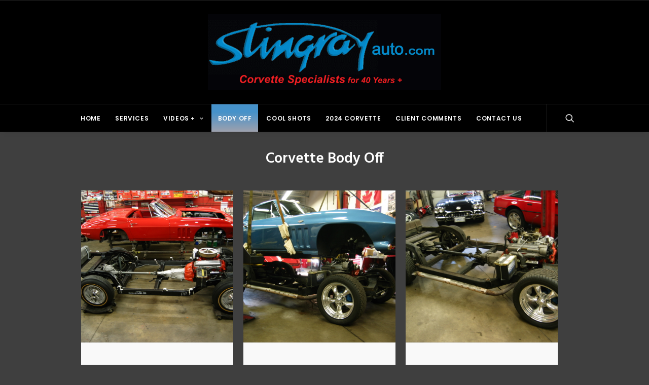

--- FILE ---
content_type: text/html; charset=UTF-8
request_url: https://www.stingrayauto.com/body-off/
body_size: 15830
content:
<!DOCTYPE html>
<html class="no-touch" lang="en-US" xmlns="http://www.w3.org/1999/xhtml">
<head>
	<!-- Global site tag (gtag.js) - Google Analytics -->
<script async src="https://www.googletagmanager.com/gtag/js?id=UA-9295580-20"></script>
<script>
  window.dataLayer = window.dataLayer || [];
  function gtag(){dataLayer.push(arguments);}
  gtag('js', new Date());

  gtag('config', 'UA-9295580-20');
</script>
<meta http-equiv="Content-Type" content="text/html; charset=UTF-8">
<meta name="viewport" content="width=device-width, initial-scale=1">
<link rel="profile" href="http://gmpg.org/xfn/11">
<link rel="pingback" href="https://www.stingrayauto.com/xmlrpc.php">
<title>Corvette Body Off &#8211; StingrayAuto.com</title>
<meta name='robots' content='max-image-preview:large' />
<link rel='dns-prefetch' href='//fonts.googleapis.com' />
<link rel="alternate" type="application/rss+xml" title="StingrayAuto.com &raquo; Feed" href="https://www.stingrayauto.com/feed/" />
<link rel="alternate" type="application/rss+xml" title="StingrayAuto.com &raquo; Comments Feed" href="https://www.stingrayauto.com/comments/feed/" />
<script type="text/javascript">
window._wpemojiSettings = {"baseUrl":"https:\/\/s.w.org\/images\/core\/emoji\/14.0.0\/72x72\/","ext":".png","svgUrl":"https:\/\/s.w.org\/images\/core\/emoji\/14.0.0\/svg\/","svgExt":".svg","source":{"concatemoji":"https:\/\/www.stingrayauto.com\/wp-includes\/js\/wp-emoji-release.min.js?ver=6.2.8"}};
/*! This file is auto-generated */
!function(e,a,t){var n,r,o,i=a.createElement("canvas"),p=i.getContext&&i.getContext("2d");function s(e,t){p.clearRect(0,0,i.width,i.height),p.fillText(e,0,0);e=i.toDataURL();return p.clearRect(0,0,i.width,i.height),p.fillText(t,0,0),e===i.toDataURL()}function c(e){var t=a.createElement("script");t.src=e,t.defer=t.type="text/javascript",a.getElementsByTagName("head")[0].appendChild(t)}for(o=Array("flag","emoji"),t.supports={everything:!0,everythingExceptFlag:!0},r=0;r<o.length;r++)t.supports[o[r]]=function(e){if(p&&p.fillText)switch(p.textBaseline="top",p.font="600 32px Arial",e){case"flag":return s("\ud83c\udff3\ufe0f\u200d\u26a7\ufe0f","\ud83c\udff3\ufe0f\u200b\u26a7\ufe0f")?!1:!s("\ud83c\uddfa\ud83c\uddf3","\ud83c\uddfa\u200b\ud83c\uddf3")&&!s("\ud83c\udff4\udb40\udc67\udb40\udc62\udb40\udc65\udb40\udc6e\udb40\udc67\udb40\udc7f","\ud83c\udff4\u200b\udb40\udc67\u200b\udb40\udc62\u200b\udb40\udc65\u200b\udb40\udc6e\u200b\udb40\udc67\u200b\udb40\udc7f");case"emoji":return!s("\ud83e\udef1\ud83c\udffb\u200d\ud83e\udef2\ud83c\udfff","\ud83e\udef1\ud83c\udffb\u200b\ud83e\udef2\ud83c\udfff")}return!1}(o[r]),t.supports.everything=t.supports.everything&&t.supports[o[r]],"flag"!==o[r]&&(t.supports.everythingExceptFlag=t.supports.everythingExceptFlag&&t.supports[o[r]]);t.supports.everythingExceptFlag=t.supports.everythingExceptFlag&&!t.supports.flag,t.DOMReady=!1,t.readyCallback=function(){t.DOMReady=!0},t.supports.everything||(n=function(){t.readyCallback()},a.addEventListener?(a.addEventListener("DOMContentLoaded",n,!1),e.addEventListener("load",n,!1)):(e.attachEvent("onload",n),a.attachEvent("onreadystatechange",function(){"complete"===a.readyState&&t.readyCallback()})),(e=t.source||{}).concatemoji?c(e.concatemoji):e.wpemoji&&e.twemoji&&(c(e.twemoji),c(e.wpemoji)))}(window,document,window._wpemojiSettings);
</script>
<style type="text/css">
img.wp-smiley,
img.emoji {
	display: inline !important;
	border: none !important;
	box-shadow: none !important;
	height: 1em !important;
	width: 1em !important;
	margin: 0 0.07em !important;
	vertical-align: -0.1em !important;
	background: none !important;
	padding: 0 !important;
}
</style>
	<link rel='stylesheet' id='wp-block-library-css' href='https://www.stingrayauto.com/wp-includes/css/dist/block-library/style.min.css?ver=6.2.8' type='text/css' media='all' />
<link rel='stylesheet' id='single-testimonial-block-css' href='https://www.stingrayauto.com/wp-content/plugins/easy-testimonials/blocks/single-testimonial/style.css?ver=1682947576' type='text/css' media='all' />
<link rel='stylesheet' id='random-testimonial-block-css' href='https://www.stingrayauto.com/wp-content/plugins/easy-testimonials/blocks/random-testimonial/style.css?ver=1682947576' type='text/css' media='all' />
<link rel='stylesheet' id='testimonials-list-block-css' href='https://www.stingrayauto.com/wp-content/plugins/easy-testimonials/blocks/testimonials-list/style.css?ver=1682947576' type='text/css' media='all' />
<link rel='stylesheet' id='testimonials-cycle-block-css' href='https://www.stingrayauto.com/wp-content/plugins/easy-testimonials/blocks/testimonials-cycle/style.css?ver=1682947576' type='text/css' media='all' />
<link rel='stylesheet' id='testimonials-grid-block-css' href='https://www.stingrayauto.com/wp-content/plugins/easy-testimonials/blocks/testimonials-grid/style.css?ver=1682947576' type='text/css' media='all' />
<link rel='stylesheet' id='classic-theme-styles-css' href='https://www.stingrayauto.com/wp-includes/css/classic-themes.min.css?ver=6.2.8' type='text/css' media='all' />
<style id='global-styles-inline-css' type='text/css'>
body{--wp--preset--color--black: #000000;--wp--preset--color--cyan-bluish-gray: #abb8c3;--wp--preset--color--white: #ffffff;--wp--preset--color--pale-pink: #f78da7;--wp--preset--color--vivid-red: #cf2e2e;--wp--preset--color--luminous-vivid-orange: #ff6900;--wp--preset--color--luminous-vivid-amber: #fcb900;--wp--preset--color--light-green-cyan: #7bdcb5;--wp--preset--color--vivid-green-cyan: #00d084;--wp--preset--color--pale-cyan-blue: #8ed1fc;--wp--preset--color--vivid-cyan-blue: #0693e3;--wp--preset--color--vivid-purple: #9b51e0;--wp--preset--gradient--vivid-cyan-blue-to-vivid-purple: linear-gradient(135deg,rgba(6,147,227,1) 0%,rgb(155,81,224) 100%);--wp--preset--gradient--light-green-cyan-to-vivid-green-cyan: linear-gradient(135deg,rgb(122,220,180) 0%,rgb(0,208,130) 100%);--wp--preset--gradient--luminous-vivid-amber-to-luminous-vivid-orange: linear-gradient(135deg,rgba(252,185,0,1) 0%,rgba(255,105,0,1) 100%);--wp--preset--gradient--luminous-vivid-orange-to-vivid-red: linear-gradient(135deg,rgba(255,105,0,1) 0%,rgb(207,46,46) 100%);--wp--preset--gradient--very-light-gray-to-cyan-bluish-gray: linear-gradient(135deg,rgb(238,238,238) 0%,rgb(169,184,195) 100%);--wp--preset--gradient--cool-to-warm-spectrum: linear-gradient(135deg,rgb(74,234,220) 0%,rgb(151,120,209) 20%,rgb(207,42,186) 40%,rgb(238,44,130) 60%,rgb(251,105,98) 80%,rgb(254,248,76) 100%);--wp--preset--gradient--blush-light-purple: linear-gradient(135deg,rgb(255,206,236) 0%,rgb(152,150,240) 100%);--wp--preset--gradient--blush-bordeaux: linear-gradient(135deg,rgb(254,205,165) 0%,rgb(254,45,45) 50%,rgb(107,0,62) 100%);--wp--preset--gradient--luminous-dusk: linear-gradient(135deg,rgb(255,203,112) 0%,rgb(199,81,192) 50%,rgb(65,88,208) 100%);--wp--preset--gradient--pale-ocean: linear-gradient(135deg,rgb(255,245,203) 0%,rgb(182,227,212) 50%,rgb(51,167,181) 100%);--wp--preset--gradient--electric-grass: linear-gradient(135deg,rgb(202,248,128) 0%,rgb(113,206,126) 100%);--wp--preset--gradient--midnight: linear-gradient(135deg,rgb(2,3,129) 0%,rgb(40,116,252) 100%);--wp--preset--duotone--dark-grayscale: url('#wp-duotone-dark-grayscale');--wp--preset--duotone--grayscale: url('#wp-duotone-grayscale');--wp--preset--duotone--purple-yellow: url('#wp-duotone-purple-yellow');--wp--preset--duotone--blue-red: url('#wp-duotone-blue-red');--wp--preset--duotone--midnight: url('#wp-duotone-midnight');--wp--preset--duotone--magenta-yellow: url('#wp-duotone-magenta-yellow');--wp--preset--duotone--purple-green: url('#wp-duotone-purple-green');--wp--preset--duotone--blue-orange: url('#wp-duotone-blue-orange');--wp--preset--font-size--small: 13px;--wp--preset--font-size--medium: 20px;--wp--preset--font-size--large: 36px;--wp--preset--font-size--x-large: 42px;--wp--preset--spacing--20: 0.44rem;--wp--preset--spacing--30: 0.67rem;--wp--preset--spacing--40: 1rem;--wp--preset--spacing--50: 1.5rem;--wp--preset--spacing--60: 2.25rem;--wp--preset--spacing--70: 3.38rem;--wp--preset--spacing--80: 5.06rem;--wp--preset--shadow--natural: 6px 6px 9px rgba(0, 0, 0, 0.2);--wp--preset--shadow--deep: 12px 12px 50px rgba(0, 0, 0, 0.4);--wp--preset--shadow--sharp: 6px 6px 0px rgba(0, 0, 0, 0.2);--wp--preset--shadow--outlined: 6px 6px 0px -3px rgba(255, 255, 255, 1), 6px 6px rgba(0, 0, 0, 1);--wp--preset--shadow--crisp: 6px 6px 0px rgba(0, 0, 0, 1);}:where(.is-layout-flex){gap: 0.5em;}body .is-layout-flow > .alignleft{float: left;margin-inline-start: 0;margin-inline-end: 2em;}body .is-layout-flow > .alignright{float: right;margin-inline-start: 2em;margin-inline-end: 0;}body .is-layout-flow > .aligncenter{margin-left: auto !important;margin-right: auto !important;}body .is-layout-constrained > .alignleft{float: left;margin-inline-start: 0;margin-inline-end: 2em;}body .is-layout-constrained > .alignright{float: right;margin-inline-start: 2em;margin-inline-end: 0;}body .is-layout-constrained > .aligncenter{margin-left: auto !important;margin-right: auto !important;}body .is-layout-constrained > :where(:not(.alignleft):not(.alignright):not(.alignfull)){max-width: var(--wp--style--global--content-size);margin-left: auto !important;margin-right: auto !important;}body .is-layout-constrained > .alignwide{max-width: var(--wp--style--global--wide-size);}body .is-layout-flex{display: flex;}body .is-layout-flex{flex-wrap: wrap;align-items: center;}body .is-layout-flex > *{margin: 0;}:where(.wp-block-columns.is-layout-flex){gap: 2em;}.has-black-color{color: var(--wp--preset--color--black) !important;}.has-cyan-bluish-gray-color{color: var(--wp--preset--color--cyan-bluish-gray) !important;}.has-white-color{color: var(--wp--preset--color--white) !important;}.has-pale-pink-color{color: var(--wp--preset--color--pale-pink) !important;}.has-vivid-red-color{color: var(--wp--preset--color--vivid-red) !important;}.has-luminous-vivid-orange-color{color: var(--wp--preset--color--luminous-vivid-orange) !important;}.has-luminous-vivid-amber-color{color: var(--wp--preset--color--luminous-vivid-amber) !important;}.has-light-green-cyan-color{color: var(--wp--preset--color--light-green-cyan) !important;}.has-vivid-green-cyan-color{color: var(--wp--preset--color--vivid-green-cyan) !important;}.has-pale-cyan-blue-color{color: var(--wp--preset--color--pale-cyan-blue) !important;}.has-vivid-cyan-blue-color{color: var(--wp--preset--color--vivid-cyan-blue) !important;}.has-vivid-purple-color{color: var(--wp--preset--color--vivid-purple) !important;}.has-black-background-color{background-color: var(--wp--preset--color--black) !important;}.has-cyan-bluish-gray-background-color{background-color: var(--wp--preset--color--cyan-bluish-gray) !important;}.has-white-background-color{background-color: var(--wp--preset--color--white) !important;}.has-pale-pink-background-color{background-color: var(--wp--preset--color--pale-pink) !important;}.has-vivid-red-background-color{background-color: var(--wp--preset--color--vivid-red) !important;}.has-luminous-vivid-orange-background-color{background-color: var(--wp--preset--color--luminous-vivid-orange) !important;}.has-luminous-vivid-amber-background-color{background-color: var(--wp--preset--color--luminous-vivid-amber) !important;}.has-light-green-cyan-background-color{background-color: var(--wp--preset--color--light-green-cyan) !important;}.has-vivid-green-cyan-background-color{background-color: var(--wp--preset--color--vivid-green-cyan) !important;}.has-pale-cyan-blue-background-color{background-color: var(--wp--preset--color--pale-cyan-blue) !important;}.has-vivid-cyan-blue-background-color{background-color: var(--wp--preset--color--vivid-cyan-blue) !important;}.has-vivid-purple-background-color{background-color: var(--wp--preset--color--vivid-purple) !important;}.has-black-border-color{border-color: var(--wp--preset--color--black) !important;}.has-cyan-bluish-gray-border-color{border-color: var(--wp--preset--color--cyan-bluish-gray) !important;}.has-white-border-color{border-color: var(--wp--preset--color--white) !important;}.has-pale-pink-border-color{border-color: var(--wp--preset--color--pale-pink) !important;}.has-vivid-red-border-color{border-color: var(--wp--preset--color--vivid-red) !important;}.has-luminous-vivid-orange-border-color{border-color: var(--wp--preset--color--luminous-vivid-orange) !important;}.has-luminous-vivid-amber-border-color{border-color: var(--wp--preset--color--luminous-vivid-amber) !important;}.has-light-green-cyan-border-color{border-color: var(--wp--preset--color--light-green-cyan) !important;}.has-vivid-green-cyan-border-color{border-color: var(--wp--preset--color--vivid-green-cyan) !important;}.has-pale-cyan-blue-border-color{border-color: var(--wp--preset--color--pale-cyan-blue) !important;}.has-vivid-cyan-blue-border-color{border-color: var(--wp--preset--color--vivid-cyan-blue) !important;}.has-vivid-purple-border-color{border-color: var(--wp--preset--color--vivid-purple) !important;}.has-vivid-cyan-blue-to-vivid-purple-gradient-background{background: var(--wp--preset--gradient--vivid-cyan-blue-to-vivid-purple) !important;}.has-light-green-cyan-to-vivid-green-cyan-gradient-background{background: var(--wp--preset--gradient--light-green-cyan-to-vivid-green-cyan) !important;}.has-luminous-vivid-amber-to-luminous-vivid-orange-gradient-background{background: var(--wp--preset--gradient--luminous-vivid-amber-to-luminous-vivid-orange) !important;}.has-luminous-vivid-orange-to-vivid-red-gradient-background{background: var(--wp--preset--gradient--luminous-vivid-orange-to-vivid-red) !important;}.has-very-light-gray-to-cyan-bluish-gray-gradient-background{background: var(--wp--preset--gradient--very-light-gray-to-cyan-bluish-gray) !important;}.has-cool-to-warm-spectrum-gradient-background{background: var(--wp--preset--gradient--cool-to-warm-spectrum) !important;}.has-blush-light-purple-gradient-background{background: var(--wp--preset--gradient--blush-light-purple) !important;}.has-blush-bordeaux-gradient-background{background: var(--wp--preset--gradient--blush-bordeaux) !important;}.has-luminous-dusk-gradient-background{background: var(--wp--preset--gradient--luminous-dusk) !important;}.has-pale-ocean-gradient-background{background: var(--wp--preset--gradient--pale-ocean) !important;}.has-electric-grass-gradient-background{background: var(--wp--preset--gradient--electric-grass) !important;}.has-midnight-gradient-background{background: var(--wp--preset--gradient--midnight) !important;}.has-small-font-size{font-size: var(--wp--preset--font-size--small) !important;}.has-medium-font-size{font-size: var(--wp--preset--font-size--medium) !important;}.has-large-font-size{font-size: var(--wp--preset--font-size--large) !important;}.has-x-large-font-size{font-size: var(--wp--preset--font-size--x-large) !important;}
.wp-block-navigation a:where(:not(.wp-element-button)){color: inherit;}
:where(.wp-block-columns.is-layout-flex){gap: 2em;}
.wp-block-pullquote{font-size: 1.5em;line-height: 1.6;}
</style>
<link rel='stylesheet' id='layerslider-css' href='https://www.stingrayauto.com/wp-content/plugins/LayerSlider/static/css/layerslider.css?ver=5.6.10' type='text/css' media='all' />
<link rel='stylesheet' id='ls-google-fonts-css' href='https://fonts.googleapis.com/css?family=Lato:100,300,regular,700,900%7COpen+Sans:300%7CIndie+Flower:regular%7COswald:300,regular,700&#038;subset=latin%2Clatin-ext' type='text/css' media='all' />
<link rel='stylesheet' id='contact-form-7-css' href='https://www.stingrayauto.com/wp-content/plugins/contact-form-7/includes/css/styles.css?ver=5.7.6' type='text/css' media='all' />
<link rel='stylesheet' id='easy_testimonial_style-css' href='https://www.stingrayauto.com/wp-content/plugins/easy-testimonials/include/assets/css/style.css?ver=6.2.8' type='text/css' media='all' />
<link rel='stylesheet' id='uncode-style-css' href='https://www.stingrayauto.com/wp-content/themes/uncode/library/css/style.css' type='text/css' media='all' />
<style id='uncode-style-inline-css' type='text/css'>

@media (max-width: 959px) { .navbar-brand > * { height: 75px !important;}}
@media (min-width: 960px) { .limit-width { max-width: 1200px; margin: auto;}}
.menu-primary ul.menu-smart > li > a, .menu-primary ul.menu-smart li.dropdown > a, .menu-primary ul.menu-smart li.mega-menu > a, .vmenu-container ul.menu-smart > li > a, .vmenu-container ul.menu-smart li.dropdown > a { text-transform: uppercase; }
</style>
<link rel='stylesheet' id='uncode-custom-style-css' href='https://www.stingrayauto.com/wp-content/themes/uncode/library/css/style-custom.css' type='text/css' media='all' />
<style id='uncode-custom-style-inline-css' type='text/css'>
.entry-title {display:none;}
</style>
<link rel='stylesheet' id='child-style-css' href='https://www.stingrayauto.com/wp-content/themes/uncode-child/uncode-child/style.css' type='text/css' media='all' />
<link rel='stylesheet' id='uncode-icons-css' href='https://www.stingrayauto.com/wp-content/themes/uncode/library/css/uncode-icons.css' type='text/css' media='all' />
<link rel='stylesheet' id='uncodefont-google-css' href='//fonts.googleapis.com/css?family=Poppins%3A300%2Cregular%2C500%2C600%2C700%7CHind%3A300%2Cregular%2C500%2C600%2C700%7CDroid+Serif%3Aregular%2Citalic%2C700%2C700italic%7CDosis%3A200%2C300%2Cregular%2C500%2C600%2C700%2C800%7CPlayfair+Display%3Aregular%2Citalic%2C700%2C700italic%2C900%2C900italic%7COswald%3A300%2Cregular%2C700%7CRoboto%3A100%2C100italic%2C300%2C300italic%2Cregular%2Citalic%2C500%2C500italic%2C700%2C700italic%2C900%2C900italic%7CSource+Sans+Pro%3A200%2C200italic%2C300%2C300italic%2Cregular%2Citalic%2C600%2C600italic%2C700%2C700italic%2C900%2C900italic&#038;subset=devanagari%2Clatin-ext%2Clatin%2Ccyrillic%2Cvietnamese%2Cgreek%2Ccyrillic-ext%2Cgreek-ext&#038;ver=1.0.0' type='text/css' media='all' />
<link rel='stylesheet' id='call-now-button-modern-style-css' href='https://www.stingrayauto.com/wp-content/plugins/call-now-button/src/renderers/modern/../../../resources/style/modern.css?ver=1.4.0' type='text/css' media='all' />
<script type='text/javascript' src='https://www.stingrayauto.com/wp-content/plugins/LayerSlider/static/js/greensock.js?ver=1.11.8' id='greensock-js'></script>
<script type='text/javascript' src='https://www.stingrayauto.com/wp-includes/js/jquery/jquery.min.js?ver=3.6.4' id='jquery-core-js'></script>
<script type='text/javascript' src='https://www.stingrayauto.com/wp-includes/js/jquery/jquery-migrate.min.js?ver=3.4.0' id='jquery-migrate-js'></script>
<script type='text/javascript' id='layerslider-js-extra'>
/* <![CDATA[ */
var LS_Meta = {"v":"5.6.10"};
/* ]]> */
</script>
<script type='text/javascript' src='https://www.stingrayauto.com/wp-content/plugins/LayerSlider/static/js/layerslider.kreaturamedia.jquery.js?ver=5.6.10' id='layerslider-js'></script>
<script type='text/javascript' src='https://www.stingrayauto.com/wp-content/plugins/LayerSlider/static/js/layerslider.transitions.js?ver=5.6.10' id='layerslider-transitions-js'></script>
<script type='text/javascript' src='/wp-content/themes/uncode/library/js/min/ai-uncode.min.js' id='uncodeAI' data-async='true' data-home='/' data-path='/' data-breakpoints-images='258,516,720,1032,1440,2064,2880' id='ai-uncode-js'></script>
<script type='text/javascript' id='uncode-init-js-extra'>
/* <![CDATA[ */
var SiteParameters = {"site_url":"https:\/\/www.stingrayauto.com\/","theme_directory":"https:\/\/www.stingrayauto.com\/wp-content\/themes\/uncode","days":"days","hours":"hours","minutes":"minutes","seconds":"seconds","constant_scroll":"on","scroll_speed":"2","parallax_factor":"0.25"};
/* ]]> */
</script>
<script type='text/javascript' src='https://www.stingrayauto.com/wp-content/themes/uncode/library/js/min/init.min.js' id='uncode-init-js'></script>
<script type='text/javascript' id='easy-testimonials-reveal-js-extra'>
/* <![CDATA[ */
var easy_testimonials_reveal = {"show_less_text":"Show Less"};
/* ]]> */
</script>
<script type='text/javascript' src='https://www.stingrayauto.com/wp-content/plugins/easy-testimonials/include/assets/js/easy-testimonials-reveal.js?ver=6.2.8' id='easy-testimonials-reveal-js'></script>
<meta name="generator" content="Powered by LayerSlider 5.6.10 - Multi-Purpose, Responsive, Parallax, Mobile-Friendly Slider Plugin for WordPress." />
<!-- LayerSlider updates and docs at: https://kreaturamedia.com/layerslider-responsive-wordpress-slider-plugin/ -->
<link rel="https://api.w.org/" href="https://www.stingrayauto.com/wp-json/" /><link rel="alternate" type="application/json" href="https://www.stingrayauto.com/wp-json/wp/v2/pages/203" /><link rel="EditURI" type="application/rsd+xml" title="RSD" href="https://www.stingrayauto.com/xmlrpc.php?rsd" />
<link rel="wlwmanifest" type="application/wlwmanifest+xml" href="https://www.stingrayauto.com/wp-includes/wlwmanifest.xml" />
<meta name="generator" content="WordPress 6.2.8" />
<link rel="canonical" href="https://www.stingrayauto.com/body-off/" />
<link rel='shortlink' href='https://www.stingrayauto.com/?p=203' />
<link rel="alternate" type="application/json+oembed" href="https://www.stingrayauto.com/wp-json/oembed/1.0/embed?url=https%3A%2F%2Fwww.stingrayauto.com%2Fbody-off%2F" />
<link rel="alternate" type="text/xml+oembed" href="https://www.stingrayauto.com/wp-json/oembed/1.0/embed?url=https%3A%2F%2Fwww.stingrayauto.com%2Fbody-off%2F&#038;format=xml" />
<style type="text/css" media="screen"></style><style type="text/css" media="screen">@media (max-width: 728px) {}</style><style type="text/css" media="screen">@media (max-width: 320px) {}</style><style type="text/css">.recentcomments a{display:inline !important;padding:0 !important;margin:0 !important;}</style><!--[if lte IE 9]><link rel="stylesheet" type="text/css" href="https://www.stingrayauto.com/wp-content/plugins/uncode-js_composer/assets/css/vc_lte_ie9.min.css" media="screen"><![endif]--><!--[if IE  8]><link rel="stylesheet" type="text/css" href="https://www.stingrayauto.com/wp-content/plugins/uncode-js_composer/assets/css/vc-ie8.min.css" media="screen"><![endif]--><link rel="icon" href="https://www.stingrayauto.com/wp-content/uploads/2017/12/cropped-Stingray-Favicon-1-32x32.png" sizes="32x32" />
<link rel="icon" href="https://www.stingrayauto.com/wp-content/uploads/2017/12/cropped-Stingray-Favicon-1-192x192.png" sizes="192x192" />
<link rel="apple-touch-icon" href="https://www.stingrayauto.com/wp-content/uploads/2017/12/cropped-Stingray-Favicon-1-180x180.png" />
<meta name="msapplication-TileImage" content="https://www.stingrayauto.com/wp-content/uploads/2017/12/cropped-Stingray-Favicon-1-270x270.png" />
<noscript><style type="text/css"> .wpb_animate_when_almost_visible { opacity: 1; }</style></noscript><script src='https://www.google.com/recaptcha/api.js'></script>	
</head>
<body class="page-template-default page page-id-203  style-color-nhtu-bg hmenu-center header-full-width main-center-align wpb-js-composer js-comp-ver-4.12.1 vc_responsive" data-border="0">
		<div class="body-borders" data-border="0"><div class="top-border body-border-shadow"></div><div class="right-border body-border-shadow"></div><div class="bottom-border body-border-shadow"></div><div class="left-border body-border-shadow"></div><div class="top-border style-dark-bg"></div><div class="right-border style-dark-bg"></div><div class="bottom-border style-dark-bg"></div><div class="left-border style-dark-bg"></div></div>	<div class="box-wrapper">
		<div class="box-container">
		<script type="text/javascript">UNCODE.initBox();</script>
		<div class="menu-wrapper menu-sticky style-dark-original"><div class="navbar menu-secondary menu-primary menu-dark submenu-dark menu-transparent menu-add-padding style-dark-original menu-absolute">
														<div class="menu-container-mobile  style-color-jevc-bg menu-borders menu-shadows">
															<div class="row-menu style-dark-bg">
																<div class="row-menu-inner">
																	<div id="logo-container-mobile" class="col-lg-0 logo-container">
																		<div id="main-logo" class="navbar-header style-dark">
																			<a href="https://www.stingrayauto.com" class="navbar-brand" data-minheight="14"><div class="logo-image logo-skinnable" data-maxheight="150" style="height: 150px;"><img src="https://www.stingrayauto.com/wp-content/uploads/2017/12/Stingray-Auto-com-Logo-uai-258x84.gif" alt="logo" width="258" height="84" class="img-responsive adaptive-async" data-uniqueid="194-206138" data-guid="https://www.stingrayauto.com/wp-content/uploads/2017/12/Stingray-Auto-com-Logo.gif" data-path="2017/12/Stingray-Auto-com-Logo.gif" data-width="1260" data-height="411" data-singlew="null" data-singleh="null" data-crop="" data-fixed="height" /></div></a>
																		</div>
																	</div>
																</div>
																<div class="mmb-container"><div class="mobile-menu-button mobile-menu-button-dark lines-button x2"><span class="lines"></span></div></div>
															</div>
														</div>
													</div>
													<header id="masthead" class="navbar menu-primary menu-dark submenu-dark menu-transparent menu-add-padding style-dark-original">
														<div class="menu-container style-color-jevc-bg menu-borders menu-shadows">
															<div class="row-menu limit-width">
																<div class="row-menu-inner">
																	<div class="col-lg-12 main-menu-container middle">
																		<div class="menu-horizontal">
																			<div class="menu-horizontal-inner">
																				<div class="nav navbar-nav navbar-main navbar-nav-first"><ul id="menu-main" class="menu-primary-inner menu-smart sm"><li id="menu-item-26" class="menu-item menu-item-type-post_type menu-item-object-page menu-item-home menu-item-26 menu-item-link"><a title="Home" href="https://www.stingrayauto.com/">Home<i class="fa fa-angle-right fa-dropdown"></i></a></li>
<li id="menu-item-54191" class="menu-item menu-item-type-post_type menu-item-object-page menu-item-54191 menu-item-link"><a title="Services" href="https://www.stingrayauto.com/corvette-services/">Services<i class="fa fa-angle-right fa-dropdown"></i></a></li>
<li id="menu-item-54132" class="menu-item menu-item-type-post_type menu-item-object-page menu-item-has-children menu-item-54132 dropdown menu-item-link"><a title="Videos +" href="https://www.stingrayauto.com/videos/" data-toggle="dropdown" class="dropdown-toggle" data-type="title">Videos +<i class="fa fa-angle-down fa-dropdown"></i></a>
<ul role="menu" class="drop-menu">
	<li id="menu-item-54131" class="menu-item menu-item-type-post_type menu-item-object-page menu-item-54131"><a title="Stingray Auto Videos" href="https://www.stingrayauto.com/stingray-auto-videos/">Stingray Auto Videos<i class="fa fa-angle-right fa-dropdown"></i></a></li>
</ul>
</li>
<li id="menu-item-207" class="menu-item menu-item-type-post_type menu-item-object-page current-menu-item page_item page-item-203 current_page_item menu-item-207 active menu-item-link"><a title="Body Off" href="https://www.stingrayauto.com/body-off/">Body Off<i class="fa fa-angle-right fa-dropdown"></i></a></li>
<li id="menu-item-25" class="menu-item menu-item-type-post_type menu-item-object-page menu-item-25 menu-item-link"><a title="Cool Shots" href="https://www.stingrayauto.com/contact/">Cool Shots<i class="fa fa-angle-right fa-dropdown"></i></a></li>
<li id="menu-item-54487" class="menu-item menu-item-type-post_type menu-item-object-page menu-item-54487 menu-item-link"><a title="2024 Corvette" href="https://www.stingrayauto.com/2024-corvette/">2024 Corvette<i class="fa fa-angle-right fa-dropdown"></i></a></li>
<li id="menu-item-24" class="menu-item menu-item-type-post_type menu-item-object-page menu-item-24 menu-item-link"><a title="Client Comments" href="https://www.stingrayauto.com/client-comments/">Client Comments<i class="fa fa-angle-right fa-dropdown"></i></a></li>
<li id="menu-item-31" class="menu-item menu-item-type-post_type menu-item-object-page menu-item-31 menu-item-link"><a title="Contact us" href="https://www.stingrayauto.com/contact-us/">Contact us<i class="fa fa-angle-right fa-dropdown"></i></a></li>
</ul></div><div class="nav navbar-nav navbar-nav-last"><ul class="menu-smart sm menu-icons"><li class="menu-item-link search-icon style-dark dropdown"><a href="#" class="trigger-overlay search-icon" data-area="search" data-container="box-container">
													<i class="fa fa-search3"></i><span class="desktop-hidden"><span>Search</span></span><i class="fa fa-angle-down fa-dropdown desktop-hidden"></i>
													</a>
													<ul role="menu" class="drop-menu desktop-hidden">
														<li>
															<form class="search" method="get" action="https://www.stingrayauto.com/">
																<input type="search" class="search-field no-livesearch" placeholder="Search…" value="" name="s" title="Search for:" />
															</form>
														</li>
													</ul></li></ul></div></div>
																		</div>
																	</div>
																</div>
															</div>
														</div>
													</header>
												</div>			<script type="text/javascript">UNCODE.fixMenuHeight();</script>
			<div class="main-wrapper">
				<div class="main-container">
					<div class="page-wrapper">
						<div class="sections-container"><script type="text/javascript">UNCODE.initHeader();</script><article id="post-203" class="page-body style-color-nhtu-bg post-203 page type-page status-publish hentry">
						<div class="post-wrapper">
							<div class="post-body"><div class="post-content"><div data-parent="true" class="row-container"><div class="row limit-width row-parent"><div class="row-inner"><div class="pos-top pos-center align_left column_parent col-lg-12 single-internal-gutter"><div class="uncol style-dark"  ><div class="uncoltable"><div class="uncell no-block-padding"><div class="uncont"><div class="uncode_text_column" ><h2 style="text-align: center;"><strong>Corvette Body Off</strong></h2>
</div><div class="empty-space empty-quart"><span class="empty-space-inner"></span></div>
<div class="uncode_text_column" ><script>
	var lightbox_transition = 'elastic';
	var lightbox_speed = 800;
	var lightbox_fadeOut = 300;
	var lightbox_title = false;
	var lightbox_scalePhotos = true;
	var lightbox_scrolling = false;
	var lightbox_opacity = 0.201;
	var lightbox_open = false;
	var lightbox_returnFocus = true;
	var lightbox_trapFocus = true;
	var lightbox_fastIframe = true;
	var lightbox_preloading = true;
	var lightbox_overlayClose = true;
	var lightbox_escKey = false;
	var lightbox_arrowKey = false;
	var lightbox_loop = true;
	var lightbox_closeButton = false;
	var lightbox_previous = "previous";
	var lightbox_next = "next";
	var lightbox_close = "close";
	var lightbox_html = false;
	var lightbox_photo = false;
	var lightbox_width = '';
	var lightbox_height = '';
	var lightbox_innerWidth = 'false';
	var lightbox_innerHeight = 'false';
	var lightbox_initialWidth = '300';
	var lightbox_initialHeight = '100';
	var maxwidth=jQuery(window).width();
        if(maxwidth>900){maxwidth=900;}
        var lightbox_maxWidth = maxwidth;
        var lightbox_maxHeight = 700;
	var lightbox_slideshow = false;
	var lightbox_slideshowSpeed = 2500;
	var lightbox_slideshowAuto = true;
	var lightbox_slideshowStart = "start slideshow";
	var lightbox_slideshowStop = "stop slideshow";
	var lightbox_fixed = true;
	jQuery(document).ready(function(){
				jQuery('.huge_it_gallery_like_cont_2203 .huge_it_like_count').each(function(){
			if(jQuery(this).text()<0)jQuery(this).text(0);
			if((jQuery(this).text().length>3||jQuery(this).text().length>4||jQuery(this).text().length>5)&&jQuery(this).text().length<7){
				jQuery(this).text(function (_,txt) 
					{
				    return txt.slice(0, -3)+'k'
					});
			}
			else if((jQuery(this).text().length>6||jQuery(this).text().length>7||jQuery(this).text().length>8)&&jQuery(this).text().length<10){
				jQuery(this).text(function (_,txt) 
					{
				    return txt.slice(0, -6)+'m'
					});
			}
			else if(jQuery(this).text().length>9||jQuery(this).text().length>10||jQuery(this).text().length>11){
				jQuery(this).text(function (_,txt) 
					{
				    return txt.slice(0, -9)+'b'
					});
			}
		})
		jQuery('.huge_it_gallery_like_cont_2203 .huge_it_dislike_count').each(function(){
			if(jQuery(this).text()<0)jQuery(this).text(0);
			if((jQuery(this).text().length>3||jQuery(this).text().length>4||jQuery(this).text().length>5)&&jQuery(this).text().length<7){
				jQuery(this).text(function (_,txt) 
					{
				    return txt.slice(0, -3)+'k'
					});
			}
			else if((jQuery(this).text().length>6||jQuery(this).text().length>7||jQuery(this).text().length>8)&&jQuery(this).text().length<10){
				jQuery(this).text(function (_,txt) 
					{
				    return txt.slice(0, -6)+'m'
					});
			}
			else if(jQuery(this).text().length>9||jQuery(this).text().length>10||jQuery(this).text().length>11){
				jQuery(this).text(function (_,txt) 
					{
				    return txt.slice(0, -9)+'b'
					});
			}
		})
									var thumbLike;
			jQuery('.huge_it_gallery_like_cont_2203 .huge_it_like_thumb').each(function(){
				thumbLike=jQuery(this).attr('data-status');
				if(thumbLike=='liked'){
					jQuery(this).parent().find('.like_thumb_up').addClass('like_thumb_active');
					jQuery(this).parent().addClass('like_font_active');
				}
			})
			var thumbDislike;
			jQuery('.huge_it_gallery_like_cont_2203 .huge_it_dislike_thumb').each(function(){
				thumbDislike=jQuery(this).attr('data-status');
				if(thumbDislike=='disliked'){
					jQuery(this).parent().find('.dislike_thumb_down').addClass('like_thumb_active');
					jQuery(this).parent().addClass('like_font_active');
				}
			})
				function randomString(length, chars) {
		    var result = '';
		    for (var i = length; i > 0; --i) result += chars[Math.round(Math.random() * (chars.length - 1))];
		    return result;
		}
		jQuery(document).on("click tap",".huge_it_gallery_like_cont_2203 .huge_it_gallery_like_wrapper",function(){
			var image_id=jQuery(this).parent().find('.huge_it_like_count').attr('id');
			var status=jQuery("span.huge_it_like_thumb[id='"+image_id+"']").attr('data-status');
			function setCookie(name, value, expires, path, domain, secure) {
			    document.cookie = name + "=" + escape(value) +
			      ((expires) ? "; expires=" + expires : "") +
			      ((path) ? "; path=" + path : "") +
			      ((domain) ? "; domain=" + domain : "") +
			      ((secure) ? "; secure" : "");
			  }
			  function getCookie(name) {
				  var cookie = " " + document.cookie;
				  var search = " " + name + "=";
				  var setStr = null;
				  var offset = 0;
				  var end = 0;
				  if (cookie.length > 0) {
				    offset = cookie.indexOf(search);
				    if (offset != -1) {
				      offset += search.length;
				      end = cookie.indexOf(";", offset)
				      if (end == -1) {
				        end = cookie.length;
				      }
				      setStr = unescape(cookie.substring(offset, end));
				    }
				  }
				  return(setStr);
			}
			function delCookie(name) {
			  	document.cookie = name + "=" + "; expires=Thu, 01 Jan 1970 00:00:01 GMT";
			}
			var resStatus=jQuery(this).parent().find("span.huge_it_like_thumb[id='"+image_id+"']").attr('data-status');
			var resStatus2=jQuery(".huge_it_dislike_thumb[id='"+image_id+"']").attr('data-status');	
			//alert(resStatus2);
						/////////////////////////////	
			if(resStatus2==undefined){
				if(resStatus=='unliked'){
					date = new Date();
					date.setHours(date.getFullYear() + 1);
					var cookie=setCookie('Like_'+image_id, randomString(10, '0123456789abcdefghijklmnopqrstuvwxyzABCDEFGHIJKLMNOPQRSTUVWXYZ'), date.toUTCString());
				}else if(resStatus=='liked'){
					var cookie=getCookie('Like_'+image_id);
				}
			}else{
				if(resStatus=='unliked'&&resStatus2=='unliked'){
					date = new Date();
					date.setHours(date.getFullYear() + 1);
					var cookie=setCookie('Like_'+image_id, randomString(10, '0123456789abcdefghijklmnopqrstuvwxyzABCDEFGHIJKLMNOPQRSTUVWXYZ'), date.toUTCString());
				}else if(resStatus=='unliked'&&resStatus2=='disliked'){
					date = new Date();
					date.setHours(date.getFullYear() + 1);
					var newCookie=getCookie('Dislike_'+image_id);
					var cookie=setCookie('Like_'+image_id, newCookie , date.toUTCString());
					delCookie('Dislike_'+image_id);
				}else if(resStatus=='liked'){
					var cookie=getCookie('Like_'+image_id);
				}
			}	
			var data={
				  action:'huge_it_video_gallery_ajax',
				  task:'like',
				  image_id:image_id,
				  cook:getCookie('Like_'+image_id),
				  status:status
			}
			jQuery.post('https://www.stingrayauto.com/wp-admin/admin-ajax.php',data,function(response){
					if(response){
						response=JSON.parse(response);
						if(response.like){
							var likeNumber=response.like;
							if((likeNumber.length>3||likeNumber.length>4||likeNumber.length>5)&&likeNumber.length<7){
								    likeNumber=likeNumber.slice(0, -3)+'k';
							}
							else if((likeNumber.length>6||likeNumber.length>7||likeNumber.length>8)&&likeNumber.length<10){
								    likeNumber=likeNumber.slice(0, -6)+'m';
							}
							else if(likeNumber.length>9||likeNumber.length>10||likeNumber.length>11){
								    likeNumber=likeNumber.slice(0, -9)+'b';
							}
							response.like=likeNumber;
						}
						if(response.dislike){
							var dislikeNumber=response.dislike;
							if((dislikeNumber.length>3||dislikeNumber.length>4||dislikeNumber.length>5)&&dislikeNumber.length<7){
								    dislikeNumber=dislikeNumber.slice(0, -3)+'k';
							}
							else if((dislikeNumber.length>6||dislikeNumber.length>7||dislikeNumber.length>8)&&dislikeNumber.length<10){
								    dislikeNumber=dislikeNumber.slice(0, -6)+'m';
							}
							else if(dislikeNumber.length>9||dislikeNumber.length>10||dislikeNumber.length>11){
								    dislikeNumber=dislikeNumber.slice(0, -9)+'b';
							}
							response.dislike=dislikeNumber;
						}
												if(response.like<0)response.like=0;
						jQuery("span.huge_it_like_count[id='"+image_id+"']").text(response.like);
						//jQuery("span.huge_it_like_thumb[id='"+image_id+"']").text(response.statLike);
																		if(response.dislike<0)response.dislike=0;
						jQuery("span.huge_it_dislike_count[id='"+image_id+"']").text(response.dislike);
						//jQuery("span.huge_it_dislike_thumb[id='"+image_id+"']").text(response.statDislike);
													if(response.statLike=='Liked'){
								jQuery("span.huge_it_like_thumb[id='"+image_id+"']").parent().find('.like_thumb_up').addClass('like_thumb_active');
								jQuery("span.huge_it_like_thumb[id='"+image_id+"']").parent().addClass('like_font_active');
								jQuery("span.huge_it_like_thumb[id='"+image_id+"']").attr('data-status','liked')
							}else if(response.statLike=='Like'){
								jQuery("span.huge_it_like_thumb[id='"+image_id+"']").parent().find('.like_thumb_up').removeClass('like_thumb_active').addClass('like_thumb_up');
								jQuery("span.huge_it_like_thumb[id='"+image_id+"']").parent().removeClass('like_font_active');
								jQuery("span.huge_it_like_thumb[id='"+image_id+"']").attr('data-status','unliked')
								delCookie('Like_'+image_id);
							}
												if(response.statDislike=='Disliked'){
							jQuery("span.huge_it_dislike_thumb[id='"+image_id+"']").parent().find('.dislike_thumb_down').addClass('like_thumb_active');
							jQuery("span.huge_it_dislike_thumb[id='"+image_id+"']").parent().addClass('like_font_active');
							jQuery("span.huge_it_dislike_thumb[id='"+image_id+"']").attr('data-status','disliked')
						}else if(response.statDislike=='Dislike'){
							jQuery("span.huge_it_dislike_thumb[id='"+image_id+"']").parent().find('.dislike_thumb_down').removeClass('like_thumb_active').addClass('dislike_thumb_down');
							jQuery("span.huge_it_dislike_thumb[id='"+image_id+"']").parent().removeClass('like_font_active');
							jQuery("span.huge_it_dislike_thumb[id='"+image_id+"']").attr('data-status','unliked')
						}
					}
				  })
				return false;
		})
		jQuery(document).on("click tap",".huge_it_gallery_like_cont_2203 .huge_it_gallery_dislike_wrapper",function(){
			var image_id=jQuery(this).parent().find('.huge_it_dislike_count').attr('id');
			function setCookie(name, value, expires, path, domain, secure) {
			    document.cookie = name + "=" + escape(value) +
			      ((expires) ? "; expires=" + expires : "") +
			      ((path) ? "; path=" + path : "") +
			      ((domain) ? "; domain=" + domain : "") +
			      ((secure) ? "; secure" : "");
			  }
			  function getCookie(name) {
				  var cookie = " " + document.cookie;
				  var search = " " + name + "=";
				  var setStr = null;
				  var offset = 0;
				  var end = 0;
				  if (cookie.length > 0) {
				    offset = cookie.indexOf(search);
				    if (offset != -1) {
				      offset += search.length;
				      end = cookie.indexOf(";", offset)
				      if (end == -1) {
				        end = cookie.length;
				      }
				      setStr = unescape(cookie.substring(offset, end));
				    }
				  }
				  return(setStr);
			}
			function delCookie(name) {
			  	document.cookie = name + "=" + "; expires=Thu, 01 Jan 1970 00:00:01 GMT";
			}
			var resStatus=jQuery(this).parent().find("span.huge_it_dislike_thumb[id='"+image_id+"']").attr('data-status');
			var resStatus2=jQuery(".huge_it_like_thumb[id='"+image_id+"']").attr('data-status');
			if(resStatus=='unliked' && resStatus2=='unliked'){
				date = new Date();
				date.setHours(date.getFullYear() + 1);
				var cook=setCookie('Dislike_'+image_id, randomString(10, '0123456789abcdefghijklmnopqrstuvwxyzABCDEFGHIJKLMNOPQRSTUVWXYZ'), date.toUTCString());
			}else if(resStatus=='unliked' && resStatus2=='liked'){
				date = new Date();
				date.setHours(date.getFullYear() + 1);
				var newCookie=getCookie('Like_'+image_id);
				var cook=setCookie('Dislike_'+image_id, newCookie , date.toUTCString());
				delCookie('Like_'+image_id);
			}else if(resStatus=='disliked'){
				var cook=getCookie('Dislike_'+image_id);
			}
			var data={
				  action:'huge_it_video_gallery_ajax',
				  task:'dislike',
				  image_id:image_id,
				  cook:getCookie('Dislike_'+image_id)
			}
			jQuery.post('https://www.stingrayauto.com/wp-admin/admin-ajax.php',data,function(response){
					if(response){
						response=JSON.parse(response);
						if(response.like){
							var likeNumber=response.like;
							if((likeNumber.length>3||likeNumber.length>4||likeNumber.length>5)&&likeNumber.length<7){
								    likeNumber=likeNumber.slice(0, -3)+'k';
							}
							else if((likeNumber.length>6||likeNumber.length>7||likeNumber.length>8)&&likeNumber.length<10){
								    likeNumber=likeNumber.slice(0, -6)+'m';
							}
							else if(likeNumber.length>9||likeNumber.length>10||likeNumber.length>11){
								    likeNumber=likeNumber.slice(0, -9)+'b';
							}
							response.like=likeNumber;
						}
						if(response.dislike){
							var dislikeNumber=response.dislike;
							if((dislikeNumber.length>3||dislikeNumber.length>4||dislikeNumber.length>5)&&dislikeNumber.length<7){
								    dislikeNumber=dislikeNumber.slice(0, -3)+'k';
							}
							else if((dislikeNumber.length>6||dislikeNumber.length>7||dislikeNumber.length>8)&&dislikeNumber.length<10){
								    dislikeNumber=dislikeNumber.slice(0, -6)+'m';
							}
							else if(dislikeNumber.length>9||dislikeNumber.length>10||dislikeNumber.length>11){
								    dislikeNumber=dislikeNumber.slice(0, -9)+'b';
							}
							response.dislike=dislikeNumber;
						}
						if(response.like<0)response.like=0;
						jQuery("span.huge_it_like_count[id='"+image_id+"']").text(response.like);
						if(response.dislike<0)response.dislike=0;
						jQuery("span.huge_it_dislike_count[id='"+image_id+"']").text(response.dislike);
						if(response.statLike=='Liked'){
								jQuery("span.huge_it_like_thumb[id='"+image_id+"']").parent().find('.like_thumb_up').addClass('like_thumb_active');
								jQuery("span.huge_it_like_thumb[id='"+image_id+"']").parent().addClass('like_font_active');
								jQuery("span.huge_it_like_thumb[id='"+image_id+"']").attr('data-status','liked')
						}else if(response.statLike=='Like'){
								jQuery("span.huge_it_like_thumb[id='"+image_id+"']").parent().find('.like_thumb_up').removeClass('like_thumb_active').addClass('like_thumb_up');
								jQuery("span.huge_it_like_thumb[id='"+image_id+"']").parent().removeClass('like_font_active');
								jQuery("span.huge_it_like_thumb[id='"+image_id+"']").attr('data-status','unliked')
								delCookie('Like_'+image_id);
						}
						if(response.statDislike=='Disliked'){
							jQuery("span.huge_it_dislike_thumb[id='"+image_id+"']").parent().find('.dislike_thumb_down').addClass('like_thumb_active');
							jQuery("span.huge_it_dislike_thumb[id='"+image_id+"']").parent().addClass('like_font_active');
							jQuery("span.huge_it_dislike_thumb[id='"+image_id+"']").attr('data-status','disliked');
						}else if(response.statDislike=='Dislike'){
							jQuery("span.huge_it_dislike_thumb[id='"+image_id+"']").parent().find('.dislike_thumb_down').removeClass('like_thumb_active').addClass('dislike_thumb_down');
							jQuery("span.huge_it_dislike_thumb[id='"+image_id+"']").parent().removeClass('like_font_active');
							jQuery("span.huge_it_dislike_thumb[id='"+image_id+"']").attr('data-status','unliked');
							delCookie('Dislike_'+image_id);
						}
					}
				  })
			return false;
		})
	});
			var lightbox_top = false;
		var lightbox_bottom = false;
		var lightbox_left = false;
		var lightbox_right = false;
		var lightbox_reposition = false;
	var lightbox_retinaImage = true;
	var lightbox_retinaUrl = false;
	var lightbox_retinaSuffix = "@2x.$1";
				jQuery(document).ready(function(){
				jQuery("#huge_it_gallery_content_2 a[href$='.jpg'], #huge_it_gallery_content_2 a[href$='.jpeg'], #huge_it_gallery_content_2 a[href$='.png'], #huge_it_gallery_content_2 a[href$='.gif']").addClass('gallery_group2');
				jQuery(".gallery_group2").gicolorbox({rel:'gallery_group2'});
				jQuery(".giyoutube").gicolorbox({iframe:true, innerWidth:640, innerHeight:390});
				jQuery(".givimeo").gicolorbox({iframe:true, innerWidth:640, innerHeight:390});
				jQuery(".iframe").gicolorbox({iframe:true, width:"80%", height:"80%"});
				jQuery(".inline").gicolorbox({inline:true, width:"50%"});
				jQuery(".callbacks").gicolorbox({
					onOpen:function(){ alert('onOpen: gicolorbox is about to open'); },
					onLoad:function(){ alert('onLoad: gicolorbox has started to load the targeted content'); },
					onComplete:function(){ alert('onComplete: gicolorbox has displayed the loaded content'); },
					onCleanup:function(){ alert('onCleanup: gicolorbox has begun the close process'); },
					onClosed:function(){ alert('onClosed: gicolorbox has completely closed'); }
				});
                                
                                /******************Clone bug update***************************/
                                var groups = 2;
                                var group_count_slider = 0;	
                                var i = 1;
                                var group_count_slider_clone = 0;
                                
                                jQuery(".slider-content").each(function(){
                                    group_count_slider++;
                                });
                                
                                
                                jQuery(".gallery_group"+i).gicolorbox({rel:'gallery_group'+i});
                                //jQuery(".group1").gicolorbox({rel:'group1'});
                                for(var i = 1; i <= group_count_slider; i++){                                    
                                    jQuery(".gallery_group_"+groups+"_"+i).gicolorbox({rel:'gallery_group_'+groups+"_"+i});
                                    jQuery("#main-slider_2 .clone  a").removeClass();
                                }
                                /*************************************************************/
                                
				jQuery('.non-retina').gicolorbox({rel:'group5', transition:'none'})
				jQuery('.retina').gicolorbox({rel:'group5', transition:'none', retinaImage:true, retinaUrl:true});
				jQuery("#click").click(function(){ 
					jQuery('#click').css({"background-color":"#f00", "color":"#fff", "cursor":"inherit"}).text("Open this window again and this message will still be here.");
					return false;
				});
			});
</script>
	<!--Huge IT gallery START-->
	<!-- GALLERY CONTENT POPUP -->
		<link  rel="stylesheet" type="text/css"  href="https://www.stingrayauto.com/wp-content/plugins/gallery-images/Front_end/../style/colorbox-2.css">
	<!--	<link href="" rel="stylesheet" type="text/css" />
	<script src=""></script>
	<script src=""></script>
	<link rel="stylesheet" href="https://www.stingrayauto.com/wp-content/plugins/gallery-images/Front_end/../style/style2-os.css" />
	<script src=""></script>
	<link href="" rel="stylesheet" type="text/css" />-->
			<script>
jQuery(function(){
    var defaultBlockHeight=337;
	var defaultBlockWidth=(300);
    var $container = jQuery('#huge_it_gallery_container_moving_2');
      // add randomish size classes
      $container.find('.element_2').each(function(){
        var $this = jQuery(this),
            number = parseInt( $this.find('.number').text(), 10 );
			//alert(number);
        if ( number % 7 % 2 === 1 ) {
          $this.addClass('width2');
        }
        if ( number % 3 === 0 ) {
          $this.addClass('height2');
        }
      });
    $container.hugeitmicro({
      itemSelector : '.element_2',
      masonry : {
        columnWidth : defaultBlockWidth+20
      },
      masonryHorizontal : {
        rowHeight: defaultBlockHeight+20
      },
      cellsByRow : {
        columnWidth : defaultBlockWidth+20,
        rowHeight : defaultBlockHeight
      },
      cellsByColumn : {
        columnWidth : defaultBlockWidth+20,
        rowHeight : defaultBlockHeight
      },
      getSortData : {
        symbol : function( $elem ) {
          return $elem.attr('data-symbol');
        },
        category : function( $elem ) {
          return $elem.attr('data-category');
        },
        number : function( $elem ) {
          return parseInt( $elem.find('.number').text(), 10 );
        },
        weight : function( $elem ) {
          return parseFloat( $elem.find('.weight').text().replace( /[\(\)]/g, '') );
        },
        name : function ( $elem ) {
          return $elem.find('.name').text();
        }
      }
    });
        centersection();
      jQuery(window).resize(function(){
          centersection();
      });
            function centersection(){
				if(jQuery(window).width() < defaultBlockWidth) {
					jQuery("#huge_it_gallery_container_moving_2").width('100%');
					return;
				}
                var elementwidth=defaultBlockWidth + 20 + 0;
                var enterycontent=jQuery("#huge_it_gallery_container_2").width();
                var whole=~~(enterycontent/(elementwidth));
                if(whole==0){ return false; }
                else { var sectionwidth= whole * elementwidth;}
                jQuery("#huge_it_gallery_container_moving_2").width(sectionwidth).css({"margin":"0px auto","overflow":"hidden",});
//                 alert(elementwidth + " " + enterycontent + " " + whole + " " + sectionwidth);
      }
      	var $optionSets = jQuery('#huge_it_gallery_options .option-set'),
	$optionLinks = $optionSets.find('a');
	$optionLinks.click(function(){
		var $this = jQuery(this);
		if ( $this.hasClass('selected') ) {
		  return false;
		}
		var $optionSet = $this.parents('.option-set');
		$optionSet.find('.selected').removeClass('selected');
		$this.addClass('selected');
		var options = {},
			key = $optionSet.attr('data-option-key'),
			value = $this.attr('data-option-value');
		value = value === 'false' ? false : value;
		options[ key ] = value;
		if ( key === 'layoutMode' && typeof changeLayoutMode === 'function' ) {
		  changeLayoutMode( $this, options )
		} else {
		  $container.hugeitmicro( options );
		}
		return false;
	});    
	var isHorizontal = false;
	function changeLayoutMode( $link, options ) {
		var wasHorizontal = isHorizontal;
		isHorizontal = $link.hasClass('horizontal');
		if ( wasHorizontal !== isHorizontal ) {
		  var style = isHorizontal ? 
			{ height: '100%', width: $container.width() } : 
			{ width: 'auto' };
		  $container.filter(':animated').stop();
		  $container.addClass('no-transition').css( style );
		  setTimeout(function(){
			$container.removeClass('no-transition').hugeitmicro( options );
		  }, 100 )
		} else {
		  $container.hugeitmicro( options );
		}
	}
    var $sortBy = jQuery('#sort-by');
    jQuery('#shuffle a').click(function(){
      $container.hugeitmicro('shuffle');
      $sortBy.find('.selected').removeClass('selected');
      $sortBy.find('[data-option-value="random"]').addClass('selected');
      return false;
    });
});
jQuery(document).ready(function(){
	jQuery('.element_2 .image-block_2 .gallery-image-overlay a').on('click',function(){
		var strid = jQuery(this).attr('href').replace('#','');
		jQuery(this).parents('body').append('<div id="huge-popup-overlay-image_2"></div>');
		jQuery('#huge_it_gallery_popup_list_2').insertBefore('#huge-popup-overlay-image_2');
		var height = jQuery(window).height();
		var width=jQuery(window).width();
		if(width<=767){
			jQuery(window).scrollTop(0);
			jQuery('#huge_it_gallery_popup_list_2 .popup-wrapper_2 .image-block_2 iframe').height(jQuery('body').width()*0.5);
		}else {jQuery('#huge_it_gallery_popup_list_2 .popup-wrapper_2 .image-block_2 iframe').height(jQuery('body').width()*0.23);}
		jQuery('#huge_it_gallery_pupup_element_'+strid).addClass('active').css({height:height*0.7});
		jQuery('#huge_it_gallery_popup_list_2').addClass('active');
		return false;
	});
	 /*      <-- POPUP LEFT CLICK -->        */
        jQuery("#huge_it_gallery_popup_list_2 .heading-navigation_2 .left-change").click(function(){
        	//var strid = jQuery(this).closest(".pupup-element").prev(".pupup-element").find('a').data('popupid').replace('#','');
        	var height = jQuery(window).height();
        	//jQuery('#huge_it_gallery_pupup_element_'+strid).css({height:height*0.7});
            var num = jQuery(this).find("a").attr("href").replace('#', '');
            if(num >= 1){
            	var strid = jQuery(this).closest(".pupup-element").prev(".pupup-element").find('a').data('popupid').replace('#','');
            	jQuery('#huge_it_gallery_pupup_element_'+strid).css({height:height*0.7});
                jQuery(this).closest(".pupup-element").removeClass("active");
                jQuery(this).closest(".pupup-element").prev(".pupup-element").addClass("active");
            }else{
            	var strid = jQuery("#huge_it_gallery_popup_list_2").find(".pupup-element").last().find('a').data('popupid').replace('#','');
            	jQuery('#huge_it_gallery_pupup_element_'+strid).css({height:height*0.7});
                jQuery(this).closest(".pupup-element").removeClass("active");
                jQuery("#huge_it_gallery_popup_list_2").find(".pupup-element").last().addClass("active");
            }
        });
        /*      <-- POPUP RIGHT CLICK -->        */
        jQuery("#huge_it_gallery_popup_list_2 .heading-navigation_2 .right-change").click(function(){
        	var height = jQuery(window).height();
            var num = jQuery(this).find("a").attr("href").replace('#', '');
            var cnt = 0;
            jQuery("#huge_it_gallery_popup_list_2").find(".pupup-element").each(function(){
                cnt++;
            });
//            alert(num+" "+cnt);
            if(num <= cnt){
            	var strid = jQuery(this).closest(".pupup-element").next(".pupup-element").find('a').data('popupid').replace('#','');
	        	jQuery('#huge_it_gallery_pupup_element_'+strid).css({height:height*0.7});
                jQuery(this).closest(".pupup-element").removeClass("active");
                jQuery(this).closest(".pupup-element").next(".pupup-element").addClass("active");
            }else{
            	var strid = jQuery("#huge_it_gallery_popup_list_2").find(".pupup-element:first-child a").data('popupid').replace('#','');	        	
	        	jQuery('#huge_it_gallery_pupup_element_'+strid).css({height:height*0.7});
                jQuery(this).closest(".pupup-element").removeClass("active");
                jQuery("#huge_it_gallery_popup_list_2").find(".pupup-element:first-child").addClass("active");
            }
        });
	//////
	jQuery('#huge_it_gallery_popup_list_2 .heading-navigation_2 .close').on('click',function(){
		closePopup();
		return false;
	});
	jQuery('body').on('click','#huge-popup-overlay-image_2',function(){
		closePopup();
		return false;
	});
	function closePopup() {
		jQuery('#huge-popup-overlay-image_2').remove();
		var videsrc=jQuery('#huge_it_gallery_popup_list_2 li.active iframe').attr('src');
		jQuery('#huge_it_gallery_popup_list_2 li.active iframe').attr('src','');
		jQuery('#huge_it_gallery_popup_list_2 li.active iframe').attr('src',videsrc);
		jQuery('#huge_it_gallery_popup_list_2 li').removeClass('active');
		jQuery('#huge_it_gallery_popup_list_2').removeClass('active');
	}
	jQuery(window).resize(function(){
		jQuery('#huge_it_gallery_popup_list_2 .popup-wrapper_2 .image-block_2 iframe').height(jQuery('#huge_it_gallery_popup_list_2 .popup-wrapper_2 .image-block_2').width()*0.5);
	});
}); 
</script>
<style type="text/css">
.entry-content a{
		border-bottom: none !important;
}
.element_2 {
	width:100%;
	max-width:300px;
	height:345px;
	margin:0px 0px 10px 0px;
	background:#F9F9F9;
	border:0px solid #DEDEDE;
	outline:none;
}
.element_2 .image-block_2 {
			position:relative;
		width:100%;
		overflow: hidden;
		height:300px !important;
	}
.element_2 .image-block_2 img {
		display:block;
	max-width: none !important;
	border-radius: 0px !important;
	box-shadow: 0 0px 0px rgba(0, 0, 0, 0) !important; 
		
}
.element_2 .image-block_2 .gallery-image-overlay {
	position:absolute;
	top:0px;
	left:0px;
	width:100%;
	height:100%;
	background: rgba(255,255,255,0.7)  !important;
	display:none;
}
.element_2:hover .image-block_2  .gallery-image-overlay {
	display:block;
}
.element_2 .image-block_2 .gallery-image-overlay a {
	position:absolute;
	top:0px;
	left:0px;
	display:block;
	width:100%;
	height:100%;
	background:url('https://www.stingrayauto.com/wp-content/plugins/gallery-images/Front_end/../images/zoom.light.png') center center no-repeat;
}
		 /*   background: url('https://www.stingrayauto.com/wp-content/plugins/gallery-images/Front_end/../images/like.png')*/
.element_2 .title-block_2 {
	position:relative;
	height: 30px;
	margin: 0;
	padding: 15px 0px 15px 0px;
	-webkit-box-shadow: inset 0 1px 0 rgba(0,0,0,.1);
	box-shadow: inset 0 1px 0 rgba(0,0,0,.1);
}
.element_2 .title-block_2 h3 {
	position:relative;
	margin:0px !important;
	padding:0px 1% 5px 1% !important;
	width:98%;
	text-overflow: ellipsis;
	overflow: hidden; 
	white-space:nowrap;
	font-weight:normal;
	font-size: 14px !important;
	line-height: 18px !important;
	color:#222222;
}
.element_2 .title-block_2 .button-block {
	position:absolute;
	right:0px;
	top:0px;
	display:none;
	vertical-align:middle;
	padding:10px 10px 4px 10px;
	background: rgba(255,255,255,0.7)  !important;
	border-left: 1px solid rgba(0,0,0,.05);
}
.element_2:hover .title-block_2 .button-block {display:block;}
.element_2 .title-block_2 a,.element .title-block_2 a:link,.element .title-block_2 a:visited,
.element_2 .title-block_2 a:hover,.element_2 .title-block_2 a:focus,.element_2 .title-block_2 a:active {
	position:relative;
	display:block;
	vertical-align:middle;
	padding: 3px 10px 3px 10px; 
	border-radius:3px;
	font-size:14px;
	background:#2EA2CD;
	color:#FFFFFF;
	text-decoration:none !important;
}
.load_more5 {
		margin: 10px 0;
		position:relative;
		text-align:center;
		width:100%;
	}
	.load_more_button5 {
		border-radius: 10px;
		display:inline-block;
		padding:5px 15px;
		font-size:22px !important;;
		color:#FFFFFF !important;;
		background:#FF2C2C !important;
		cursor:pointer;
	}
	.load_more_button5:hover{
		color:#F2F2F2 !important;
		background:#991A1A !important;
	}
	.loading5 {
		display:none;
	}
	.paginate5{
		font-size:22px !important;
		color:#222222 !important;
		text-align: left;
		margin-top:15px;
	}
	.paginate5 a{
		border-bottom: none !important;
	}
	.icon-style5{
		font-size: 22px !important;
		color:#FF2C2C !important;
	}
	.clear{
		clear:both;
	}
/*#####POPUP#####*/
#huge_it_gallery_popup_list_2 {
	position:fixed;
	display:table;
	width:80%;
	top:7%;
	left:7%;
	margin:0px !important;
	padding:0px !important;
	list-style:none;
	z-index:100000000;
	display:none;
	height:85%;
}
#huge_it_gallery_popup_list_2.active {display:table;}
#huge_it_gallery_popup_list_2 li.pupup-element {
	position:relative;
	display:none;
	width:100%;
	padding:40px 0px 20px 0px;
	min-height:100%;
	position:relative;
	background:#FFFFFF;
}
#huge_it_gallery_popup_list_2 li.pupup-element.active {
	display:block;
}
#huge_it_gallery_popup_list_2 .heading-navigation_2 {
	position:absolute;
	width:100%;
	height:40px;
	top:0px;
	left:0px;
	z-index:2001;
	background:url('https://www.stingrayauto.com/wp-content/plugins/gallery-images/Front_end/../images/divider.line.png') center bottom repeat-x;
}
#huge_it_gallery_popup_list_2 .heading-navigation_2 .close,#huge_it_gallery_popup_list_2 .heading-navigation_2 .close:link, #huge_it_gallery_popup_list_2 .heading-navigation_2 .close:visited {
	position:relative;
	float:right;
	width:40px;
	height:40px;
	display:block;
	background:url('https://www.stingrayauto.com/wp-content/plugins/gallery-images/Front_end/../images/close.popup.dark.png') center center no-repeat;
	border-left:1px solid #ccc;
	opacity:.65;
}
#huge_it_gallery_popup_list_2 .heading-navigation_2 .close:hover, #huge_it_gallery_popup_list_2 .heading-navigation_2 .close:focus, #huge_it_gallery_popup_list_2 .heading-navigation_2 .close:active {opacity:1;}
#huge_it_gallery_popup_list_2 li.pupup-element .popup-wrapper_2 {
	position:relative;
	width:96%;
	height:98%;
	padding:2% 2% 0% 2%;
}
#huge_it_gallery_popup_list_2 .popup-wrapper_2 .image-block_2 {
	width:60%;
	height:100%; overflow-y: scroll;	position:relative;
	float:left;
	margin-right:2%;
	border-right:1px solid #ccc;
	min-width:200px;
}
#huge_it_gallery_popup_list_2 .popup-wrapper_2 .image-block_2 img {
	    width:100% !important;	display
	display:block;
}
#huge_it_gallery_popup_list_2 .popup-wrapper_2 .image-block_2 iframe  {
	width:100% !important;
	height:100%;
	display:block;
}
#huge_it_gallery_popup_list_2 .popup-wrapper_2 .right-block {
	overflow-y: scroll;
	height: 100%;
	width:37%;
	position:relative;
	float:left;
}
#huge_it_gallery_popup_list_2 li.pupup-element .popup-wrapper_2 .right-block > div {
	padding-top:10px;
	margin-bottom:10px;
			background:url('https://www.stingrayauto.com/wp-content/plugins/gallery-images/Front_end/../images/divider.line.png') center top repeat-x;
	}
#huge_it_gallery_popup_list_2 li.pupup-element .popup-wrapper_2 .right-block > div:last-child {background:none;}
#huge_it_gallery_popup_list_2 .popup-wrapper_2 .right-block .title {
	position:relative;
	display:block;
	margin:0px 0px 10px 0px !important;
	font-size:18px !important;
	line-height:18px !important;
	color:#222222;
}
#huge_it_gallery_popup_list_2 .popup-wrapper_2 .right-block .description {
	clear:both;
	position:relative;
	font-weight:normal;
	text-align:justify;
	font-size:14px !important;
	color:#222222;
}
#huge_it_gallery_popup_list_2 .popup-wrapper_2 .right-block .description h1,
#huge_it_gallery_popup_list_2 .popup-wrapper_2 .right-block .description h2,
#huge_it_gallery_popup_list_2 .popup-wrapper_2 .right-block .description h3,
#huge_it_gallery_popup_list_2 .popup-wrapper_2 .right-block .description h4,
#huge_it_gallery_popup_list_2 .popup-wrapper_2 .right-block .description h5,
#huge_it_gallery_popup_list_2 .popup-wrapper_2 .right-block .description h6,
#huge_it_gallery_popup_list_2 .popup-wrapper_2 .right-block .description p, 
#huge_it_gallery_popup_list_2 .popup-wrapper_2 .right-block .description strong,
#huge_it_gallery_popup_list_2 .popup-wrapper_2 .right-block .description span {
	padding:2px !important;
	margin:0px !important;
}
#huge_it_gallery_popup_list_2 .popup-wrapper_2 .right-block .description ul,
#huge_it_gallery_popup_list_2 .popup-wrapper_2 .right-block .description li {
	padding:2px 0px 2px 5px;
	margin:0px 0px 0px 8px;
}
#huge_it_gallery_popup_list_2 .popup-wrapper_2 .right-block ul.thumbs-list {
	list-style:none;
	display:table;
	position:relative;
	clear:both;
	width:100%;
	margin:0px auto;
	padding:0px;
}
#huge_it_gallery_popup_list_2 .popup-wrapper_2 .right-block ul.thumbs-list li {
	display:block;
	float:left;
	width:75px;
	height:75px;
	margin:0px 2% 5px 1% !important;
	opacity:0.45;
}
#huge_it_gallery_popup_list_2 .popup-wrapper_2 .right-block ul.thumbs-list li.active,#huge_it_gallery_popup_list_2 .popup-wrapper_2 .right-block ul.thumbs-list li:hover {
	opacity:1;
}
#huge_it_gallery_popup_list_2 .popup-wrapper_2 .right-block ul.thumbs-list li a {
	display:block;
}
#huge_it_gallery_popup_list_2 .popup-wrapper_2 .right-block ul.thumbs-list li img {
	width:75px !important;
	height:75px !important;
}
/**/
#huge_it_gallery_popup_list_2 .heading-navigation_2 .left-change, #huge_it_gallery_popup_list_2 .heading-navigation_2 .right-change{
    width: 40px;
    height: 39px;
    font-size: 25px;
    display: inline-block;
    text-align: center;
    border: 1px solid #eee;
    border-bottom: none;
    border-top: none;
}
#huge_it_gallery_popup_list_2 .heading-navigation_2 .right-change{
    positio:relative;
    margin-left: -6px;
}
#huge_it_gallery_popup_list_2 .heading-navigation_2 .right-change:hover, #huge_it_gallery_popup_list_2 .heading-navigation_2 .left-change:hover{
    background: #ddd;
    border-color: #ccc;
    color: #000 !important;
    cursor: pointer;
}
#huge_it_gallery_popup_list_2 .heading-navigation_2 .right-change a, #huge_it_gallery_popup_list_2 .heading-navigation_2 .left-change a{
    position: absolute;
    top: 50%;
    transform: translate(-50%, -50%);
    color: #777;
    text-decoration: none;
    width: 12px;
    height: 24px;
    line-height:1;
    display: inline-block;
}
/**/
.pupup-element .button-block {
	position:relative;
}
.pupup-element .button-block a,.pupup-element .button-block a:link,.pupup-element .button-block a:visited {
	position:relative;
	display:inline-block;
	padding:6px 12px;
	background:#2EA2CD;
	color:#FFFFFF;
	font-size:14;
	text-decoration:none;
}
.pupup-element .button-block a:hover,.pupup-element .button-block a:focus,.pupup-element .button-block a:active {
	background:#0074A2;
	color:#FFFFFF;
}
#huge-popup-overlay-image_2 {
	position:fixed;
	top:0px;
	left:0px;
	width:100%;
	height:100%;
	z-index:199;
	background: rgba(0,0,0,0.7)  !important}
@media only screen and (max-width: 767px) {
	#huge_it_gallery_popup_list_2 {
		position:absolute;
		left:0px;
		top:0px;
		width:100%;
		height:auto !important;
		left:0px;
	}
	#huge_it_gallery_popup_list_2 li.pupup-element {
		margin:0px;
		height:auto !important;
		position:absolute;
		left:0px;
		top:0px;
	}
	#huge_it_gallery_popup_list_2 li.pupup-element .popup-wrapper_2 {
		height:auto !important;
		overflow-y:auto;
	}
	#huge_it_gallery_popup_list_2 .popup-wrapper_2 .image-block_2 {
		width:100%;
		float:none;
		clear:both;
		margin-right:0px;
		border-right:0px;
	}
	#huge_it_gallery_popup_list_2 .popup-wrapper_2 .right-block {
		width:100%;
		float:none;
		clear:both;
		margin-right:0px;
		border-right:0px;
	}
	#huge-popup-overlay-image_2 {
		position:fixed;
		top:0px;
		left:0px;
		width:100%;
		height:100%;
		z-index:199;
	}
}
</style>
<section id="huge_it_gallery_content_2" >
  <div id="huge_it_gallery_container_2" class="super-list variable-sizes clearfix">
      <div id="huge_it_gallery_container_moving_2">
          <input type="hidden" class="pagenum" value="1" />
  				<input type="hidden" id="total" value="2" />
  			<div class="element_2" tabindex="0" data-symbol="" data-category="alkaline-earth">
			<div class="image-block_2">
												
																					<img alt="" id="wd-cl-img0" src="https://www.stingrayauto.com/wp-content/uploads/2017/12/IMG_8883.jpg"  />
																		<div class="gallery-image-overlay">
					<a href="#10"></a>
									</div>
			</div>
			<div class="title-block_2">																</div>
		</div>	
				<div class="element_2" tabindex="0" data-symbol="" data-category="alkaline-earth">
			<div class="image-block_2">
												
																					<img alt="" id="wd-cl-img1" src="https://www.stingrayauto.com/wp-content/uploads/2017/12/IMG_9143.jpg"  />
																		<div class="gallery-image-overlay">
					<a href="#11"></a>
									</div>
			</div>
			<div class="title-block_2">																</div>
		</div>	
				<div class="element_2" tabindex="0" data-symbol="" data-category="alkaline-earth">
			<div class="image-block_2">
												
																					<img alt="" id="wd-cl-img2" src="https://www.stingrayauto.com/wp-content/uploads/2017/12/IMG_9148.jpg"  />
																		<div class="gallery-image-overlay">
					<a href="#12"></a>
									</div>
			</div>
			<div class="title-block_2">																</div>
		</div>	
				<div class="element_2" tabindex="0" data-symbol="" data-category="alkaline-earth">
			<div class="image-block_2">
												
																					<img alt="" id="wd-cl-img3" src="https://www.stingrayauto.com/wp-content/uploads/2017/12/IMG_9263.jpg"  />
																		<div class="gallery-image-overlay">
					<a href="#13"></a>
									</div>
			</div>
			<div class="title-block_2">																</div>
		</div>	
				<div class="element_2" tabindex="0" data-symbol="" data-category="alkaline-earth">
			<div class="image-block_2">
												
																					<img alt="" id="wd-cl-img4" src="https://www.stingrayauto.com/wp-content/uploads/2017/12/IMG_9267.jpg"  />
																		<div class="gallery-image-overlay">
					<a href="#14"></a>
									</div>
			</div>
			<div class="title-block_2">																</div>
		</div>	
				<div class="element_2" tabindex="0" data-symbol="" data-category="alkaline-earth">
			<div class="image-block_2">
												
																					<img alt="" id="wd-cl-img5" src="https://www.stingrayauto.com/wp-content/uploads/2017/12/IMG_9399.jpg"  />
																		<div class="gallery-image-overlay">
					<a href="#15"></a>
									</div>
			</div>
			<div class="title-block_2">																</div>
		</div>	
				<div class="element_2" tabindex="0" data-symbol="" data-category="alkaline-earth">
			<div class="image-block_2">
												
																					<img alt="" id="wd-cl-img6" src="https://www.stingrayauto.com/wp-content/uploads/2017/12/IMG_9400.jpg"  />
																		<div class="gallery-image-overlay">
					<a href="#16"></a>
									</div>
			</div>
			<div class="title-block_2">																</div>
		</div>	
				<div class="element_2" tabindex="0" data-symbol="" data-category="alkaline-earth">
			<div class="image-block_2">
												
																					<img alt="" id="wd-cl-img7" src="https://www.stingrayauto.com/wp-content/uploads/2017/12/IMG_9419.jpg"  />
																		<div class="gallery-image-overlay">
					<a href="#17"></a>
									</div>
			</div>
			<div class="title-block_2">																</div>
		</div>	
		      </div>
      <div style="clear:both;"></div>
  </div>
  </section>
<ul id="huge_it_gallery_popup_list_2">
			<li class="pupup-element" id="huge_it_gallery_pupup_element_10">
			<div class="heading-navigation_2">
				<div style="display: inline-block; float: left;">
                        <div class="left-change" ><a href="#0" data-popupid="#10"><</a></div>
                        <div class="right-change" ><a href="#2" data-popupid="#10">></a></div>
                </div>
                				<a href="#close" class="close"></a>
				<div style="clear:both;"></div>
			</div>
			<div class="popup-wrapper_2">
				<div class="image-block_2">					
						
														
														<img alt="" id="wd-cl-big-img0" src="https://www.stingrayauto.com/wp-content/uploads/2017/12/IMG_8883.jpg"  />
								
													</div>
				<div class="right-block">					<div class="description"></div>
																															<div style="clear:both;"></div>
				</div>
				<div style="clear:both;"></div>
			</div>
		</li>
				<li class="pupup-element" id="huge_it_gallery_pupup_element_11">
			<div class="heading-navigation_2">
				<div style="display: inline-block; float: left;">
                        <div class="left-change" ><a href="#1" data-popupid="#11"><</a></div>
                        <div class="right-change" ><a href="#3" data-popupid="#11">></a></div>
                </div>
                				<a href="#close" class="close"></a>
				<div style="clear:both;"></div>
			</div>
			<div class="popup-wrapper_2">
				<div class="image-block_2">					
						
														
														<img alt="" id="wd-cl-big-img1" src="https://www.stingrayauto.com/wp-content/uploads/2017/12/IMG_9143.jpg"  />
								
													</div>
				<div class="right-block">					<div class="description"></div>
																															<div style="clear:both;"></div>
				</div>
				<div style="clear:both;"></div>
			</div>
		</li>
				<li class="pupup-element" id="huge_it_gallery_pupup_element_12">
			<div class="heading-navigation_2">
				<div style="display: inline-block; float: left;">
                        <div class="left-change" ><a href="#2" data-popupid="#12"><</a></div>
                        <div class="right-change" ><a href="#4" data-popupid="#12">></a></div>
                </div>
                				<a href="#close" class="close"></a>
				<div style="clear:both;"></div>
			</div>
			<div class="popup-wrapper_2">
				<div class="image-block_2">					
						
														
														<img alt="" id="wd-cl-big-img2" src="https://www.stingrayauto.com/wp-content/uploads/2017/12/IMG_9148.jpg"  />
								
													</div>
				<div class="right-block">					<div class="description"></div>
																															<div style="clear:both;"></div>
				</div>
				<div style="clear:both;"></div>
			</div>
		</li>
				<li class="pupup-element" id="huge_it_gallery_pupup_element_13">
			<div class="heading-navigation_2">
				<div style="display: inline-block; float: left;">
                        <div class="left-change" ><a href="#3" data-popupid="#13"><</a></div>
                        <div class="right-change" ><a href="#5" data-popupid="#13">></a></div>
                </div>
                				<a href="#close" class="close"></a>
				<div style="clear:both;"></div>
			</div>
			<div class="popup-wrapper_2">
				<div class="image-block_2">					
						
														
														<img alt="" id="wd-cl-big-img3" src="https://www.stingrayauto.com/wp-content/uploads/2017/12/IMG_9263.jpg"  />
								
													</div>
				<div class="right-block">					<div class="description"></div>
																															<div style="clear:both;"></div>
				</div>
				<div style="clear:both;"></div>
			</div>
		</li>
				<li class="pupup-element" id="huge_it_gallery_pupup_element_14">
			<div class="heading-navigation_2">
				<div style="display: inline-block; float: left;">
                        <div class="left-change" ><a href="#4" data-popupid="#14"><</a></div>
                        <div class="right-change" ><a href="#6" data-popupid="#14">></a></div>
                </div>
                				<a href="#close" class="close"></a>
				<div style="clear:both;"></div>
			</div>
			<div class="popup-wrapper_2">
				<div class="image-block_2">					
						
														
														<img alt="" id="wd-cl-big-img4" src="https://www.stingrayauto.com/wp-content/uploads/2017/12/IMG_9267.jpg"  />
								
													</div>
				<div class="right-block">					<div class="description"></div>
																															<div style="clear:both;"></div>
				</div>
				<div style="clear:both;"></div>
			</div>
		</li>
				<li class="pupup-element" id="huge_it_gallery_pupup_element_15">
			<div class="heading-navigation_2">
				<div style="display: inline-block; float: left;">
                        <div class="left-change" ><a href="#5" data-popupid="#15"><</a></div>
                        <div class="right-change" ><a href="#7" data-popupid="#15">></a></div>
                </div>
                				<a href="#close" class="close"></a>
				<div style="clear:both;"></div>
			</div>
			<div class="popup-wrapper_2">
				<div class="image-block_2">					
						
														
														<img alt="" id="wd-cl-big-img5" src="https://www.stingrayauto.com/wp-content/uploads/2017/12/IMG_9399.jpg"  />
								
													</div>
				<div class="right-block">					<div class="description"></div>
																															<div style="clear:both;"></div>
				</div>
				<div style="clear:both;"></div>
			</div>
		</li>
				<li class="pupup-element" id="huge_it_gallery_pupup_element_16">
			<div class="heading-navigation_2">
				<div style="display: inline-block; float: left;">
                        <div class="left-change" ><a href="#6" data-popupid="#16"><</a></div>
                        <div class="right-change" ><a href="#8" data-popupid="#16">></a></div>
                </div>
                				<a href="#close" class="close"></a>
				<div style="clear:both;"></div>
			</div>
			<div class="popup-wrapper_2">
				<div class="image-block_2">					
						
														
														<img alt="" id="wd-cl-big-img6" src="https://www.stingrayauto.com/wp-content/uploads/2017/12/IMG_9400.jpg"  />
								
													</div>
				<div class="right-block">					<div class="description"></div>
																															<div style="clear:both;"></div>
				</div>
				<div style="clear:both;"></div>
			</div>
		</li>
				<li class="pupup-element" id="huge_it_gallery_pupup_element_17">
			<div class="heading-navigation_2">
				<div style="display: inline-block; float: left;">
                        <div class="left-change" ><a href="#7" data-popupid="#17"><</a></div>
                        <div class="right-change" ><a href="#9" data-popupid="#17">></a></div>
                </div>
                				<a href="#close" class="close"></a>
				<div style="clear:both;"></div>
			</div>
			<div class="popup-wrapper_2">
				<div class="image-block_2">					
						
														
														<img alt="" id="wd-cl-big-img7" src="https://www.stingrayauto.com/wp-content/uploads/2017/12/IMG_9419.jpg"  />
								
													</div>
				<div class="right-block">					<div class="description"></div>
																															<div style="clear:both;"></div>
				</div>
				<div style="clear:both;"></div>
			</div>
		</li>
		</ul>
<script>
jQuery(window).load(function(){
	jQuery(".element_2 .image-block_2 img").each(function(i, img) {

		if(jQuery(this).prop('naturalWidth') < jQuery(this).prop('naturalHeight')){
	  		jQuery(img).css({
	        position: "relative",
	        width:'100%',  
	    	});
	    	var middleHeight=(jQuery(img).parent().height()-jQuery(this).innerHeight())/2
	    	jQuery(img).css({
	        top: middleHeight
	    	});	
	  	}else if(jQuery(this).prop('naturalWidth') > jQuery(this).prop('naturalHeight')){
			jQuery(img).css({
	        position: "relative",
	        height:'100%'       
	        });
	        var middleWidth=(jQuery(img).parent().width()-jQuery(this).innerWidth())/2
	    	jQuery(img).css({
	        left: middleWidth
	    	});
		}
	
	//})
	})
})
	
</script>	  
        
</div></div></div></div></div></div><script id="script-119597" type="text/javascript">UNCODE.initRow(document.getElementById("script-119597"));</script></div></div></div></div></div>
						</div>
					</article>
							</div><!-- sections container -->
						</div><!-- page wrapper -->
										<footer id="colophon" class="site-footer">
						<div class="row-container style-color-588694-bg footer-center footer-last">
	  					<div class="row row-parent style-dark no-top-padding no-h-padding no-bottom-padding">
								<div class="site-info uncell col-lg-6 pos-middle text-center">&copy; 2026 StingrayAuto.com All rights reserved</div><!-- site info -->
							</div>
						</div>					</footer>
									</div><!-- main container -->
			</div><!-- main wrapper -->
		</div><!-- box container -->
	</div><!-- box wrapper -->
	<div class="style-light footer-scroll-top footer-scroll-higher"><a href="#" class="scroll-top"><i class="fa fa-angle-up fa-stack fa-rounded btn-default btn-hover-nobg"></i></a></div>	<div class="overlay overlay-sequential style-dark style-dark-bg overlay-search" data-area="search" data-container="box-container">
		<div class="mmb-container"><div class="menu-close-search mobile-menu-button menu-button-offcanvas mobile-menu-button-dark lines-button x2 overlay-close close" data-area="search" data-container="box-container"><span class="lines"></span></div></div>
		<div class="search-container"><form action="https://www.stingrayauto.com/" method="get">
	<div class="search-container-inner">
		<input type="search" class="search-field form-fluid no-livesearch" placeholder="Search…" value="" name="s" title="Search for:">
	  <i class="fa fa-search3"></i>
	</div>
</form>
</div>
	</div>

	<!-- Call Now Button 1.4.0 (https://callnowbutton.com) [renderer:modern]-->
<a aria-label="Call Now Button" href="tel:905.569.9333" id="callnowbutton" class="call-now-button  cnb-zoom-100  cnb-zindex-10  cnb-text  cnb-single cnb-right cnb-displaymode cnb-displaymode-mobile-only" style="background-image:url([data-uri]); background-color:#009900;"><span>Call us today!</span></a><link rel='stylesheet' id='gallery-all-css-css' href='https://www.stingrayauto.com/wp-content/plugins/gallery-images/style/gallery-all.css?ver=6.2.8' type='text/css' media='all' />
<link rel='stylesheet' id='style2-os-css-css' href='https://www.stingrayauto.com/wp-content/plugins/gallery-images/style/style2-os.css?ver=6.2.8' type='text/css' media='all' />
<link rel='stylesheet' id='lightbox-css-css' href='https://www.stingrayauto.com/wp-content/plugins/gallery-images/style/lightbox.css?ver=6.2.8' type='text/css' media='all' />
<link rel='stylesheet' id='fontawesome-css-css' href='https://www.stingrayauto.com/wp-content/plugins/gallery-images/style/css/font-awesome.css?ver=6.2.8' type='text/css' media='all' />
<script type='text/javascript' src='https://www.stingrayauto.com/wp-content/plugins/contact-form-7/includes/swv/js/index.js?ver=5.7.6' id='swv-js'></script>
<script type='text/javascript' id='contact-form-7-js-extra'>
/* <![CDATA[ */
var wpcf7 = {"api":{"root":"https:\/\/www.stingrayauto.com\/wp-json\/","namespace":"contact-form-7\/v1"}};
/* ]]> */
</script>
<script type='text/javascript' src='https://www.stingrayauto.com/wp-content/plugins/contact-form-7/includes/js/index.js?ver=5.7.6' id='contact-form-7-js'></script>
<script type='text/javascript' id='mediaelement-core-js-before'>
var mejsL10n = {"language":"en","strings":{"mejs.download-file":"Download File","mejs.install-flash":"You are using a browser that does not have Flash player enabled or installed. Please turn on your Flash player plugin or download the latest version from https:\/\/get.adobe.com\/flashplayer\/","mejs.fullscreen":"Fullscreen","mejs.play":"Play","mejs.pause":"Pause","mejs.time-slider":"Time Slider","mejs.time-help-text":"Use Left\/Right Arrow keys to advance one second, Up\/Down arrows to advance ten seconds.","mejs.live-broadcast":"Live Broadcast","mejs.volume-help-text":"Use Up\/Down Arrow keys to increase or decrease volume.","mejs.unmute":"Unmute","mejs.mute":"Mute","mejs.volume-slider":"Volume Slider","mejs.video-player":"Video Player","mejs.audio-player":"Audio Player","mejs.captions-subtitles":"Captions\/Subtitles","mejs.captions-chapters":"Chapters","mejs.none":"None","mejs.afrikaans":"Afrikaans","mejs.albanian":"Albanian","mejs.arabic":"Arabic","mejs.belarusian":"Belarusian","mejs.bulgarian":"Bulgarian","mejs.catalan":"Catalan","mejs.chinese":"Chinese","mejs.chinese-simplified":"Chinese (Simplified)","mejs.chinese-traditional":"Chinese (Traditional)","mejs.croatian":"Croatian","mejs.czech":"Czech","mejs.danish":"Danish","mejs.dutch":"Dutch","mejs.english":"English","mejs.estonian":"Estonian","mejs.filipino":"Filipino","mejs.finnish":"Finnish","mejs.french":"French","mejs.galician":"Galician","mejs.german":"German","mejs.greek":"Greek","mejs.haitian-creole":"Haitian Creole","mejs.hebrew":"Hebrew","mejs.hindi":"Hindi","mejs.hungarian":"Hungarian","mejs.icelandic":"Icelandic","mejs.indonesian":"Indonesian","mejs.irish":"Irish","mejs.italian":"Italian","mejs.japanese":"Japanese","mejs.korean":"Korean","mejs.latvian":"Latvian","mejs.lithuanian":"Lithuanian","mejs.macedonian":"Macedonian","mejs.malay":"Malay","mejs.maltese":"Maltese","mejs.norwegian":"Norwegian","mejs.persian":"Persian","mejs.polish":"Polish","mejs.portuguese":"Portuguese","mejs.romanian":"Romanian","mejs.russian":"Russian","mejs.serbian":"Serbian","mejs.slovak":"Slovak","mejs.slovenian":"Slovenian","mejs.spanish":"Spanish","mejs.swahili":"Swahili","mejs.swedish":"Swedish","mejs.tagalog":"Tagalog","mejs.thai":"Thai","mejs.turkish":"Turkish","mejs.ukrainian":"Ukrainian","mejs.vietnamese":"Vietnamese","mejs.welsh":"Welsh","mejs.yiddish":"Yiddish"}};
</script>
<script type='text/javascript' src='https://www.stingrayauto.com/wp-includes/js/mediaelement/mediaelement-and-player.min.js?ver=4.2.17' id='mediaelement-core-js'></script>
<script type='text/javascript' src='https://www.stingrayauto.com/wp-includes/js/mediaelement/mediaelement-migrate.min.js?ver=6.2.8' id='mediaelement-migrate-js'></script>
<script type='text/javascript' id='mediaelement-js-extra'>
/* <![CDATA[ */
var _wpmejsSettings = {"pluginPath":"\/wp-includes\/js\/mediaelement\/","classPrefix":"mejs-","stretching":"responsive","audioShortcodeLibrary":"mediaelement","videoShortcodeLibrary":"mediaelement"};
/* ]]> */
</script>
<script type='text/javascript' src='https://www.stingrayauto.com/wp-includes/js/mediaelement/wp-mediaelement.min.js?ver=6.2.8' id='wp-mediaelement-js'></script>
<script type='text/javascript' src='https://www.stingrayauto.com/wp-content/themes/uncode/library/js/min/plugins.min.js' id='uncode-plugins-js'></script>
<script type='text/javascript' src='https://www.stingrayauto.com/wp-content/themes/uncode/library/js/min/app.min.js' id='uncode-app-js'></script>
<script type='text/javascript' src='https://www.stingrayauto.com/wp-content/plugins/easy-testimonials/include/assets/js/jquery.cycle2.min.js?ver=6.2.8' id='gp_cycle2-js'></script>
<script type='text/javascript' src='https://www.stingrayauto.com/wp-content/plugins/gallery-images/js/jquery.colorbox.js?ver=1.0.0' id='jquery.gicolorbox-js-js'></script>
<script type='text/javascript' src='https://www.stingrayauto.com/wp-content/plugins/gallery-images/js/jquery.hugeitmicro.min.js?ver=1.0.0' id='gallery-hugeitmicro-min-js-js'></script>
</body>
</html>

--- FILE ---
content_type: text/html;charset=UTF-8
request_url: https://www.stingrayauto.com/wp-content/themes/uncode/core/inc/uncode-ajax.php
body_size: -23
content:
[{"url":"https:\/\/www.stingrayauto.com\/wp-content\/uploads\/2017\/12\/Stingray-Auto-com-Logo-uai-720x235.gif","width":720,"height":235,"single_width":6,"single_height":"null","unique":"194-206138"}]

--- FILE ---
content_type: text/css
request_url: https://www.stingrayauto.com/wp-content/plugins/gallery-images/style/colorbox-2.css
body_size: 732
content:
/*
    gicolorbox Core Style:
    The following CSS is consistent between example themes and should not be altered.
*/
#gicolorbox, #gicboxOverlay, #gicboxWrapper{position:absolute; top:0; left:0; z-index:9999; overflow:hidden;}
#gicboxWrapper {max-width:none;}
#gicboxOverlay{position:fixed; width:100%; height:100%;}
#gicboxMiddleLeft, #gicboxBottomLeft{clear:left;}
#gicboxContent{position:relative;}
#gicboxLoadedContent{overflow:auto; -webkit-overflow-scrolling: touch;}
#gicboxTitle{margin:0;}
#gicboxLoadingOverlay, #gicboxLoadingGraphic{position:absolute; top:0; left:0; width:100%; height:100%;}
#gicboxPrevious, #gicboxNext, #gicboxClose, #gicboxSlideshow{cursor:pointer;}
.gicboxPhoto{float:left; margin:auto; border:0; display:block; max-width:none; -ms-interpolation-mode:bicubic;}
.gicboxIframe{width:100%; height:100%; display:block; border:0; padding:0; margin:0;}
#gicolorbox, #gicboxContent, #gicboxLoadedContent{box-sizing:content-box; -moz-box-sizing:content-box; -webkit-box-sizing:content-box;}

/* 
    User Style:
    Change the following styles to modify the appearance of gicolorbox.  They are
    ordered & tabbed in a way that represents the nesting of the generated HTML.
*/
#gicboxOverlay{background:#fff;}
#gicolorbox{outline:0;}
    #gicboxContent{margin-top:32px; overflow:visible; background:#000;}
        .gicboxIframe{background:#fff;}
        #gicboxError{padding:50px; border:1px solid #ccc;}
        #gicboxLoadedContent{background:#000; padding:1px;}
        #gicboxLoadingGraphic{background:url(../images/2/loading.gif) no-repeat center center;}
        #gicboxLoadingOverlay{background:#000;}
        #gicboxTitle{position:absolute; top:-22px; left:0; color:#000;}
        #gicboxCurrent{position:absolute; top:-22px; right:205px; text-indent:-9999px;}

        /* these elements are buttons, and may need to have additional styles reset to avoid unwanted base styles */
        #gicboxPrevious, #gicboxNext, #gicboxSlideshow, #gicboxClose {border:0; padding:0; margin:0; overflow:visible; text-indent:-9999px; width:20px; height:20px; position:absolute; top:-20px; background:url(../images/2/controls.png) no-repeat 0 0;}
        
        /* avoid outlines on :active (mouseclick), but preserve outlines on :focus (tabbed navigating) */
        #gicboxPrevious:active, #gicboxNext:active, #gicboxSlideshow:active, #gicboxClose:active {outline:0;}

        #gicboxPrevious{background-position:0px 0px; right:44px;}
        #gicboxPrevious:hover{background-position:0px -25px;}
        #gicboxNext{background-position:-25px 0px; right:22px;}
        #gicboxNext:hover{background-position:-25px -25px;}
        #gicboxClose{background-position:-50px 0px; right:0;}
        #gicboxClose:hover{background-position:-50px -25px;}
        .gicboxSlideshow_on #gicboxPrevious, .gicboxSlideshow_off #gicboxPrevious{right:66px;}
        .gicboxSlideshow_on #gicboxSlideshow{background-position:-75px -25px; right:44px;}
        .gicboxSlideshow_on #gicboxSlideshow:hover{background-position:-100px -25px;}
        .gicboxSlideshow_off #gicboxSlideshow{background-position:-100px 0px; right:44px;}
        .gicboxSlideshow_off #gicboxSlideshow:hover{background-position:-75px -25px;}


--- FILE ---
content_type: application/javascript
request_url: https://www.stingrayauto.com/wp-content/themes/uncode/library/js/min/app.min.js
body_size: 16359
content:
!function($){"use strict";var e=window.UNCODE||{};window.UNCODE=e,e.utils=function(){$(".btn-tooltip").tooltip(),$("a").hover(function(){$(this).attr("data-title",$(this).attr("title")),$(this).removeAttr("title")},function(){$(this).attr("title",$(this).attr("data-title"))}),$(".counter").counterUp({delay:10,time:1500}),$("[data-countdown]").each(function(){var e=$(this),t=$(this).data("countdown");e.countdown(t,function(t){e.html(t.strftime("%D <small>"+SiteParameters.days+"</small> %H <small>"+SiteParameters.hours+"</small> %M <small>"+SiteParameters.minutes+"</small> %S <small>"+SiteParameters.seconds+"</small>"))})});var t=new Share(".share-button",{ui:{flyout:"top center",button_font:!1,button_text:"",icon_font:!1}});$(document).on("click",".uncode-dot-irecommendthis",function(){var e=$(this),t=e.find("span.likes-counter");if(e.hasClass("active"))return!1;var o=$(this).attr("id"),n=e.find(".dot-irecommendthis-suffix").text();return $.post(dot_irecommendthis.ajaxurl,{action:"uncode-dot-irecommendthis",recommend_id:o,suffix:n},function(o){var n=$(o).text();t.html(n),e.addClass("active").attr("title","You already recommended this")}),!1}),this.get_scroll_offset=function(){var t=0;return($(".menu-hide").length||$(".menu-hide-vertical").length)&&e.bodyTop>e.wheight/2&&e.hideMenu(100),e.scrolling=!0,($(".menu-sticky").length&&!$(".menu-hide").length||$(".menu-sticky-vertical").length&&!$(".menu-hide-vertical").length)&&(t+=e.menuMobileHeight),t+=e.bodyBorder},$('a[href*="#"]').click(function(t){var o=t.currentTarget.hash,n=$(t.currentTarget).hasClass("scroll-top")?!0:!1,a="";if("tab"!=$(t.currentTarget).data("toggle")&&"collapse"!=$(t.currentTarget).data("toggle")){if($(t.currentTarget).hasClass("woocommerce-review-link")){t.preventDefault(),$("#tab-reviews").is(":visible")||$('a[href="#tab-reviews"]').trigger("click");var i=$(".wootabs .tab-content").offset().top;i-=e.get_scroll_offset();var s=document.documentElement.scrollTop||document.body.scrollTop,r=s-i,l="on"==SiteParameters.constant_scroll?Math.abs(r)/parseFloat(SiteParameters.scroll_speed):SiteParameters.scroll_speed;return 1e3>l&&"on"==SiteParameters.constant_scroll&&(l=1e3),void setTimeout(function(){0==l?($("html, body").scrollTop(i),e.scrolling=!1):$("html, body").animate({scrollTop:i},l,"easeInOutCubic",function(){e.scrolling=!1})},200)}if(void 0!=o&&location.pathname.replace(/^\//g,"")==this.pathname.replace(/^\//g,"")&&location.hostname==this.hostname){var a=$(o);a=a.length?a:this.hash.slice(1)}if(n||""!=a)if(n){t.preventDefault();var s=document.documentElement.scrollTop||document.body.scrollTop,l="on"==SiteParameters.constant_scroll?Math.abs(s)/parseFloat(SiteParameters.scroll_speed):SiteParameters.scroll_speed;1e3>l&&"on"==SiteParameters.constant_scroll&&(l=1e3),0==l?($("html, body").scrollTop(0),e.scrolling=!1):$("html, body").animate({scrollTop:0},l,"easeInOutCubic",function(){e.scrolling=!1})}else{var d="string"==typeof a?$("[data-name="+a+"]"):a;if($.each($(".menu-container .menu-item > a, .widget_nav_menu .menu-smart .menu-item > a"),function(e,t){var o=$(t).attr("href");o.substring(o.indexOf("#")+1)==a?$(t).parent().addClass("active"):$(t).parent().removeClass("active")}),d.length){t.preventDefault(),e.menuOpened&&(e.wwidth<e.mediaQuery?window.dispatchEvent(e.menuMobileTriggerEvent):$(".mmb-container-overlay .overlay-close").trigger("click"));var i=d.offset().top;i-=e.get_scroll_offset();var s=document.documentElement.scrollTop||document.body.scrollTop,r=s-i,l="on"==SiteParameters.constant_scroll?Math.abs(r)/parseFloat(SiteParameters.scroll_speed):SiteParameters.scroll_speed;1e3>l&&"on"==SiteParameters.constant_scroll&&(l=1e3),0==l?($("html, body").scrollTop(i),e.scrolling=!1):$("html, body").animate({scrollTop:i},l,"easeInOutCubic",function(){e.scrolling=!1})}}}}),$(".header-scrolldown").on("click",function(t){t.preventDefault();var o=$(t.target).closest("#page-header"),n=o.offset().top,a=o.outerHeight(),i="on"==SiteParameters.constant_scroll?Math.abs(n+a)/parseFloat(SiteParameters.scroll_speed):SiteParameters.scroll_speed;1e3>i&&"on"==SiteParameters.constant_scroll&&(i=1e3);var s=n+a;s-=e.get_scroll_offset(),0==i?($("html, body").scrollTop(s),e.scrolling=!1):$("html, body").animate({scrollTop:s},i,"easeInOutCubic",function(){e.scrolling=!1})}),$(document).on("click.bs.tab.data-api",'[data-toggle="tab"], [data-toggle="pill"]',function(t){t.preventDefault(),$(this).tab("show"),setTimeout(function(){window.dispatchEvent(e.boxEvent)},300)}),$(document).on("click.bs.collapse.data-api",'[data-toggle="collapse"]',function(e){var t=$(this),o,n=t.attr("data-target")||e.preventDefault()||(o=t.attr("href"))&&o.replace(/.*(?=#[^\s]+$)/,""),a=$(n),i=a.data("bs.collapse"),s=i?"toggle":t.data(),r=t.attr("data-parent"),l=r&&$(r),d=$(this).parent();l&&(l.find('[data-toggle="collapse"][data-parent="'+r+'"]').not(t).addClass("collapsed"),d.hasClass("active")?d.removeClass("active"):(l.find(".panel-title").removeClass("active"),d[a.hasClass("in")?"removeClass":"addClass"]("active"))),t[a.hasClass("in")?"addClass":"removeClass"]("collapsed")}),window.uncode_textfill=function(e,t){void 0==e&&(e=$("body")),$.each($(".bigtext",e),function(e,t){$(t).bigtext({minfontsize:24}),$(t).parent().hasClass("blocks-animation")||$(t).hasClass("animate_when_almost_visible")||$(t).css({opacity:1}),setTimeout(function(){0!=$(t).find(".animate_when_almost_visible").length&&$(t).css({opacity:1})},400)})},window.uncode_textfill(),$(document).on("mouseenter",".col-link",function(e){var t=$(e.target).prev(".uncol"),o=t.find(".column-background");if(o){$(".btn-container .btn",t).toggleClass("active");var n=$(o[0]).find(".block-bg-overlay");if(n.length){var a=$(n).css("opacity");if(1!=a){a=Math.round(100*a)/100;var i=a+.1;$(n).data("data-opacity",a),$(n).css("opacity",i)}}}}).on("mouseleave",".col-link",function(e){var t=$(e.target).prev(".uncol"),o=t.find(".column-background");if($(".btn-container .btn",t).toggleClass("active"),o){var n=$(o[0]).find(".block-bg-overlay");if(n.length){var a=$(n).data("data-opacity");$(n).css("opacity",a)}}}),$(window).on("load",function(){$(".rev_slider_wrapper").each(function(){var e=jQuery(this),t=e.attr("id").split("_"),o=t[2];void 0!=o&&""!=o&&($.globalEval("revapi"+o+'.bind("revolution.slide.onloaded",function (e, data) { if (jQuery(e.currentTarget).closest(".header-revslider").length) { var style = jQuery(e.currentTarget).find("li").eq(0).attr("data-skin"), scrolltop = jQuery(document).scrollTop(); if (style != undefined) UNCODE.switchColorsMenu(scrolltop, style);}})'),$.globalEval("revapi"+o+'.bind("revolution.slide.onchange",function (e,data) { if (jQuery(e.currentTarget).closest(".header-revslider").length) { var style = jQuery(e.currentTarget).find("li").eq(data.slideIndex - 1).attr("data-skin"), scrolltop = jQuery(document).scrollTop(); if (style != undefined) UNCODE.switchColorsMenu(scrolltop, style);}})'))})}),$(window).resize(function(){if($("html").hasClass("admin-mode")){var t=$("#wpadminbar");if(t.length&&"hidden"!==t.css("position")){var o=t.height();"fixed"===t.css("position")?($("html").css({"margin-top":o+"px","padding-top":e.bodyBorder+"px"}),$(".body-borders .top-border").css({"margin-top":o+"px"})):($("html").css({"padding-top":e.bodyBorder+"px","margin-top":"0px"}),$(".body-borders .top-border").css({"margin-top":"0px"}))}}}),this.fb_timeout=void 0,$(window).resize(function(){$(".facebook-object").each(function(e,t){var t=$(t),o=t.closest(".tmb").width();t.width(o)}),void 0==this.fb_timeout&&$(".facebook-object").length&&(window.clearTimeout(this.fb_timeout),this.fb_timeout=window.setTimeout(function(t){window.dispatchEvent(e.boxEvent)},1e3))})},e.menuSystem=function(){function t(){var t=$(".mobile-menu-button"),o,n,a,i,s=!1,r=!1;e.menuOpened=!1,t.on("click",function(t){var l=this;if(!$(l).hasClass("overlay-close")&&(t.preventDefault(),e.wwidth<e.mediaQuery)){o=$(this).closest(".box-container").find(".main-menu-container"),n=$(this).closest(".box-container").find(".menu-horizontal-inner:not(.row-brand), .menu-sidebar-inner"),e.isMobile&&$(".menu-wrapper.menu-sticky, .menu-wrapper.menu-hide-only, .main-header .menu-sticky-vertical, .main-header .menu-hide-only-vertical").length?(r=!0,a=window.innerHeight-e.menuMobileHeight-2*e.bodyBorder-e.adminBarHeight+1):(a=0,$.each(n,function(e,t){a+=$(t).outerHeight()}));var d=function(){s||(s=!0,e.menuOpened=!0,$('body[class*="vmenu-"], body.hmenu-center').length&&$(".menu-hide, .menu-sticky").length&&($(".main-header > .vmenu-container").css({position:"fixed",top:$(".menu-container").outerHeight()+e.bodyBorder+e.adminBarHeight+"px"}),$(".menu-container:not(.sticky-element):not(.isotope-filters)").css({position:"fixed"})),$("body.hmenu-center").length&&$(".menu-hide, .menu-sticky").length&&$(".menu-container:not(.sticky-element):not(.isotope-filters)").css({position:"fixed",top:e.menuMobileHeight+e.bodyBorder+e.adminBarHeight+"px"}),l.classList.add("close"),o.addClass("open-items"),o.animate({height:a},600,"easeInOutCirc",function(){s=!1,r||o.css("height","auto")}))},c=function(){s||(s=!0,e.menuOpened=!1,l.classList.remove("close"),l.classList.add("closing"),o.addClass("close"),setTimeout(function(){o.removeClass("close"),o.removeClass("open-items"),l.classList.remove("closing")},500),o.animate({height:0},{duration:600,easing:"easeInOutCirc",complete:function(e){$(e).css("height",""),s=!1,$('body[class*="vmenu-"]').length&&$(".main-header > .vmenu-container").css("position","relative")}}))};i=e.menuOpened?c():d()}}),window.addEventListener("menuMobileTrigged",function(e){t.trigger("click")}),window.addEventListener("resize",function(){if($(window).width()<e.mediaQuery){if(e.isMobile){var t=$(".box-container .main-menu-container"),o=$(".box-container .menu-horizontal-inner, .box-container .menu-sidebar-inner");$(t).length&&$(t).hasClass("open-items")&&"auto"!=$(t).css("height")&&$(".menu-wrapper.menu-sticky, .menu-wrapper.menu-hide-only").length&&(a=0,$.each(o,function(e,t){a+=$(t).outerHeight()}),a=window.innerHeight-$(".menu-wrapper.menu-sticky .menu-container .row-menu-inner, .menu-wrapper.menu-hide-only .menu-container .row-menu-inner").height()-2*e.bodyBorder+1,$(t).css("height",a+"px"))}}else $(".menu-hide-vertical").removeAttr("style"),$(".menu-container-mobile").removeAttr("style"),$(".vmenu-container.menu-container").removeAttr("style")})}function o(){$(".menu-primary .menu-button-offcanvas").click(function(t){$(window).width()>e.mediaQuery&&($(t.currentTarget).hasClass("close")?($(t.currentTarget).removeClass("close"),$(t.currentTarget).addClass("closing"),setTimeout(function(){$(t.currentTarget).removeClass("closing")},500)):$(t.currentTarget).addClass("close")),$("body").toggleClass("off-opened")})}function n(){$('[class*="menu-smart"]').length>0&&$('[class*="menu-smart"]').smartmenus({subIndicators:!1,subIndicatorsPos:"append",subMenusMinWidth:"13em",subIndicatorsText:"",showTimeout:50,hideTimeout:50,showFunction:function(e,t){e.fadeIn(0,"linear",t)},hideFunction:function(e,t){var o=$("html.ie").length;if(o){var n=$(e).closest(".main-menu-container");n.height("auto")}e.fadeOut(0,"linear",t)},collapsibleShowFunction:function(e,t){e.slideDown(400,"easeInOutCirc",function(){})},collapsibleHideFunction:function(e,t){e.slideUp(200,"easeInOutCirc",t)},hideOnClick:!0})}function a(){$(".overlay-sequential, .menu-mobile-animated").length>0&&$(".overlay-sequential .menu-smart > li, .menu-sticky .menu-container .menu-smart > li, .menu-hide.menu-container .menu-smart > li, .vmenu-container .menu-smart > li").each(function(e,t){var o=e/20+.1;$(this)[0].setAttribute("style","-webkit-transition-delay:"+o+"s; -moz-transition-delay:"+o+"s; -ms-transition-delay:"+o+"s; -o-transition-delay:"+o+"s; transition-delay:"+o+"s")})}t(),o(),n(),a()},e.okvideo=function(){var t="[data-uri]%3D%3D";$.okvideo=function(e){"object"!=typeof e&&(e={video:e});var o=this;o.init=function(){o.options=$.extend({},$.okvideo.options,e),null===o.options.video&&(o.options.video=o.options.source),o.setOptions();var n=o.options.target||$("body"),a=n[0]==$("body")[0]?"fixed":"absolute",i=3===o.options.controls?-999:"auto";if(0==$("#okplayer-"+o.options.id).length){var s='<div id="okplayer-mask-'+o.options.id+'" style="position:'+a+';left:0;top:0;overflow:hidden;z-index:-998;height:100%;width:100%;"></div>';OKEvents.utils.isMobile()?n.append('<div id="okplayer-'+o.options.id+'" style="position:'+a+";left:0;top:0;overflow:hidden;z-index:"+i+';height:100%;width:100%;"></div>'):(3===o.options.controls&&n.append(s),1===o.options.adproof?n.append('<div id="okplayer-'+o.options.id+'" style="position:'+a+";left:-10%;top:-10%;overflow:hidden;z-index:"+i+';height:120%;width:120%;"></div>'):n.append('<div id="okplayer-'+o.options.id+'" style="position:'+a+";left:0;top:0;overflow:hidden;z-index:"+i+';height:100%;width:100%;"></div>')),$("#okplayer-mask-"+o.options.id).css("background-image","url("+t+")"),null===o.options.playlist.list?"youtube"===o.options.video.provider?o.loadYouTubeAPI():"vimeo"===o.options.video.provider&&(o.options.volume/=100,o.loadVimeoAPI()):o.loadYouTubeAPI()}},o.setOptions=function(){for(var e in this.options)this.options[e]===!0&&(this.options[e]=1),this.options[e]===!1&&(this.options[e]=3);null===o.options.playlist.list&&(o.options.video=o.determineProvider()),$(window).data("okoptions-"+o.options.id,o.options)},o.insertJS=function(e,t){var o=document.createElement("script");t&&(o.readyState?o.onreadystatechange=function(){("loaded"===o.readyState||"complete"===o.readyState)&&(o.onreadystatechange=null,t())}:o.onload=function(){t()}),o.src=e;var n=document.getElementsByTagName("script")[0];n.parentNode.insertBefore(o,n)},o.loadYouTubeAPI=function(e){o.insertJS("https://www.youtube.com/player_api")},o.loadYouTubePlaylist=function(){player.loadPlaylist(o.options.playlist.list,o.options.playlist.index,o.options.playlist.startSeconds,o.options.playlist.suggestedQuality)},o.loadVimeoAPI=function(){var e="//player.vimeo.com/video/"+o.options.video.id+"?api=1&title=0&byline=0&portrait=0&playbar=0&loop="+o.options.loop+"&autoplay="+(1===o.options.autoplay?1:0)+"&player_id=okplayer-"+o.options.id,t=$('<iframe data-src="'+e+'" frameborder="0" id="okplayer-'+o.options.id+'" style="visibility: hidden;" class="vimeo-background" />');$(window).data("okoptions-"+o.options.id).jobject=t,$("#okplayer-"+o.options.id).replaceWith(t[0]),o.insertJS("//origin-assets.vimeo.com/js/froogaloop2.min.js",function(){vimeoPlayerReady(o.options.id)})},o.determineProvider=function(){var e=document.createElement("a");if(e.href=o.options.video,/youtube.com/.test(o.options.video)||/youtu.be/.test(o.options.video)){var t=e.href.split("/")[3].toString(),n=t.substring(t.indexOf("?")+1);if(""!=n)for(var a=n.split("&"),i=0;i<a.length;i++){var s=a[i].split("=");"v"==s[0]&&(t=s[1])}return{provider:"youtube",id:t}}if(/vimeo.com/.test(o.options.video))return{provider:"vimeo",id:e.href.split("/")[3].toString().split("#")[0]};if(/[-A-Za-z0-9_]+/.test(o.options.video)){var r=new String(o.options.video.match(/[-A-Za-z0-9_]+/));if(11==r.length)return{provider:"youtube",id:r.toString()};for(var i=0;i<o.options.video.length;i++)if("number"!=typeof parseInt(o.options.video[i]))throw"not vimeo but thought it was for a sec";return{provider:"vimeo",id:o.options.video}}throw"OKVideo: Invalid video source"},o.init()},$.okvideo.options={id:null,source:null,video:null,playlist:{list:null,index:0,startSeconds:0,suggestedQuality:"default"},disableKeyControl:1,captions:0,loop:1,hd:1,volume:0,adproof:!1,unstarted:null,onFinished:null,onReady:null,onPlay:null,onPause:null,buffering:null,controls:!1,autoplay:!0,annotations:!0,cued:null},$.fn.okvideo=function(e){return e.target=this,this.each(function(){new $.okvideo(e)})},$(".no-touch .uncode-video-container.video").each(function(t,o){var n=$(this),a=n.attr("data-video"),i=n.attr("data-id"),s=n.closest(".owl-item");s.hasClass("cloned")&&0!=s.length||n.okvideo({id:i,source:a.split("#")[0],time:a.indexOf("#")>-1?a.substring(a.indexOf("#")+1):null,autoplay:1,controls:0,volume:0,adproof:0,caller:n,hd:1,onReady:function(t){var o=t.c||t,n=$(o).closest(".background-element");n.length&&e.initVideoComponent(n[0],".uncode-video-container.video")}})}),$(".no-touch .background-video-shortcode").each(function(t,o){var n=$(this).attr("id");"function"==typeof MediaElement&&new MediaElement(n,{startVolume:0,loop:!0,success:function(t,o){o.volume=0,$(t).data("started",!1),t.addEventListener("timeupdate",function(e){$(e.target).data("started")||($(t).data("started",!0),$(t).closest(".uncode-video-container").css("opacity","1"))}),e.isMobile||setTimeout(function(){e.initVideoComponent(document.body,".uncode-video-container.video, .uncode-video-container.self-video")},100),t.play()},error:function(){}})})},e.disableHoverScroll=function(){if(!e.isMobile){var t=document.body,o;window.addEventListener("scroll",function(){clearTimeout(o),t.classList&&(t.classList.contains("disable-hover")||t.classList.add("disable-hover"),o=setTimeout(function(){t.classList.remove("disable-hover")},300))},!1)}},e.isotopeLayout=function(){if($(".isotope-layout").length>0){var t=[],o=[],n=[],a=[],i=[],s=[],r=[],l=[],d=$(".isotope-filters"),c=".tmb",u,m,p=0,h=!0,f=$("body").hasClass("rtl")?!1:!0;$('[class*="isotope-container"]').each(function(){var e=$(this).data(),l,d,c;l=void 0!==e.lg?$(this).attr("data-lg"):"1000",d=void 0!==e.md?$(this).attr("data-md"):"600",c=void 0!==e.sm?$(this).attr("data-sm"):"480",a.push(l),i.push(d),s.push(c),r.push($(".t-inside.animate_when_almost_visible",this).length>0?0:"0.5s"),"metro"==e.type?o.push(!0):o.push(!1),void 0!==e.layout?n.push(e.layout):n.push("masonry"),t.push($(this))});var v=function(e){$(t[e]).width("");var n=$(t[e]).parent().hasClass("px-gutter"),r=$(t[e]).width(),l=12,d=0;n?(d=Math.ceil(r/l),$(t[e]).width(l*Math.ceil(d))):d=$("html.firefox").length?Math.floor(r/l):r/l,u=$(t[e]).find(".tmb:not(.tmb-carousel)"),m=parseInt($(t[e]).find(".t-inside").css("margin-top"));for(var c=0,p=u.length;p>c;c++){var h=$(u[c]),f=h.attr("class").match(/tmb-iso-w(\d{0,2})/),v=h.attr("class").match(/tmb-iso-h(\d{0,2})/);if(r>=i[e]&&r<a[e]){if(null!=f&&void 0!==f[1])switch(parseInt(f[1])){case 5:case 4:case 3:o[e]&&(v[1]=6*v[1]/f[1]),f[1]=6;break;case 2:case 1:o[e]&&(v[1]=3*v[1]/f[1]),f[1]=3;break;default:o[e]&&(v[1]=12*v[1]/f[1]),f[1]=12}}else if(r>=s[e]&&r<i[e]){if(null!=f&&void 0!==f[1])switch(parseInt(f[1])){case 5:case 4:case 3:case 2:case 1:o[e]&&(v[1]=6*v[1]/f[1]),f[1]=6;break;default:o[e]&&(v[1]=12*v[1]/f[1]),f[1]=12}}else r<s[e]&&null!=f&&void 0!==f[1]&&(f[1]=12,o[e]&&(v[1]=12));var g=f?Math.floor(d*f[1]):d,w=v?Math.ceil(2*Math.ceil(d/2)*v[1])-m:d;g>=r?(h.css({width:r}),o[e]&&h.children().add(h.find(".backimg")).css({height:w})):(h.css({width:g}),o[e]&&h.children().add(h.find(".backimg")).css({height:w}))}return d},g=function(){for(var e=0,o=t.length;o>e;e++){var a=$(t[e]).closest($(".isotope-system")),i=a.attr("id"),s=n[e];if($(t[e]).isotope({itemSelector:c,layoutMode:s,transitionDuration:r[e],masonry:{columnWidth:v(e)},vertical:{horizontalAlignment:.5},sortBy:"original-order",isOriginLeft:f}).on("layoutComplete",w($(t[e]),0)),$(t[e]).hasClass("isotope-infinite")&&($(t[e]).infinitescroll({navSelector:"#"+i+" .loadmore-button",nextSelector:"#"+i+" .loadmore-button a",itemSelector:"#"+i+" .isotope-layout .tmb, #"+i+" .isotope-filters li",animate:!1,behavior:"local",debug:!1,loading:{selector:"#"+i+".isotope-system .isotope-footer-inner",speed:0,finished:void 0,msg:$("#"+i+" .loadmore-button")},errorCallback:function(){var e=$(this).closest(".isotope-system");$(".loading-button",e).hide(),$(".loadmore-button",e).attr("style","display:none !important")}},function(e,t){var o=$(this),n=o.closest(".isotope-system").attr("id"),a=new Array,i=o.closest(".isotope-system").find(".loading-button"),s=o.closest(".isotope-system").find(".loadmore-button"),r=$("a",s).data("pages"),l=300;$("a",s).html($("a",s).data("label")),s.show(),i.hide(),void 0!=r&&t.state.currPage==r&&s.hide(),$("> li",o).remove(),$.each($(e),function(e,t){$(t).is("li")&&a.push($(t)[0])}),e=e.filter(function(e){return a.indexOf(e)<0}),$.each($(a),function(e,t){0==$("#"+n+' a[data-filter="'+$("a",t).attr("data-filter")+'"]').length&&$("#"+n+" .isotope-filters ul").append($(t))}),o.isotope("reloadItems",w(o,e.length))}),$(t[e]).hasClass("isotope-infinite-button"))){var l=$(t[e]),d=l.closest(".isotope-system").find(".loadmore-button a");l.infinitescroll("pause"),d.on("click",function(e){e.preventDefault();var t=$(e.target).closest(".isotope-system"),o=t.find(".isotope-container"),n=t.attr("id");$(e.currentTarget).html("Loading…"),o.infinitescroll("resume"),o.infinitescroll("retrieve"),o.infinitescroll("pause")})}}},w=function(t,o){t.css("opacity",1),t.closest(".isotope-system").find(".isotope-footer").css("opacity",1),setTimeout(function(){window.dispatchEvent(e.boxEvent),e.adaptive(),$(t).find("audio,video").each(function(){$(this).mediaelementplayer({pauseOtherPlayers:!1})}),$(t).find(".nested-carousel").length?(e.carousel($(t).find(".nested-carousel")),setTimeout(function(){y($(".tmb",t),o,!0,t)},200)):y($(".tmb",t),o,!0,t)},100)},y=function(e,t,o,n){var a=e.length-t,i=0,s=0;return 1==n.closest(".owl-item").length?!1:void $.each(e,function(e,n){var s=$("> .t-inside",n);n[0]&&(n=n[0]),s.hasClass("animate_when_almost_visible")&&!s.hasClass("force-anim")?new Waypoint({element:n,handler:function(){var n=$("> .t-inside",this.element),s=$(this.element),r=s.index(),l=o?0!==t?r-a:r:e,d=parseInt(n.attr("data-delay"));isNaN(d)&&(d=100),l-=i;var c=setTimeout(function(){n.removeClass("zoom-reverse").addClass("start_animation"),i=s.index()},l*d);s.data("objTimeout",c),this.destroy()},offset:"100%"}):s.hasClass("force-anim")?s.addClass("start_animation"):s.css("opacity",1),e++})};$(".isotope-pagination").length>0&&$(".isotope-system").on("click",".pagination a",function(t){t.preventDefault();var o=$(this).closest(".isotope-system").find(".isotope-filters"),n=$(this).closest(".isotope-system"),a=n.closest(".uncol").offset().top-(o.hasClass("with-bg")?0:$(".filter-show-all span",o).outerHeight(!0));a-=e.get_scroll_offset();var i=document.documentElement.scrollTop||document.body.scrollTop,s=i-a,r="on"==SiteParameters.constant_scroll?Math.abs(s)/parseFloat(SiteParameters.scroll_speed):SiteParameters.scroll_speed;1e3>r&&"on"==SiteParameters.constant_scroll&&(r=1e3),0==r?$("html, body").scrollTop(a):$("html, body").animate({scrollTop:a},{easing:"easeInOutQuad",duration:r,complete:function(){e.scrolling=!1}}),b($(this)),t.preventDefault()}),d.on("click","a",function(t){var o=$(this),n=o.closest(".isotope-filters"),a=o.attr("data-filter"),i=o.closest(".isotope-system").find($(".isotope-layout")),s=i.data().isotope.options.transitionDuration,r=300,l=[];if(!o.hasClass("active")){if(n.hasClass("filter-scroll")){var d=i.closest(".uncol").offset().top-(n.hasClass("with-bg")?0:$(".filter-show-all span",n).outerHeight(!0));d-=e.get_scroll_offset();var c=document.documentElement.scrollTop||document.body.scrollTop,u=c-d,m="on"==SiteParameters.constant_scroll?Math.abs(u)/parseFloat(SiteParameters.scroll_speed):SiteParameters.scroll_speed;1e3>m&&"on"==SiteParameters.constant_scroll&&(m=1e3),0==m?($("html, body").scrollTop(d),e.scrolling=!1):$("html, body").animate({scrollTop:d},{easing:"easeInOutQuad",duration:m,complete:function(){e.scrolling=!1}})}void 0!==a?($.each($("> .tmb > .t-inside",i),function(e,t){var o=$(t).parent(),n=o.data("objTimeout");n&&($(t).removeClass("zoom-reverse").removeClass("start_animation"),clearTimeout(n)),0==s&&($(t).hasClass("animate_when_almost_visible")?$(t).addClass("zoom-reverse").removeClass("start_animation"):$(t).addClass("animate_when_almost_visible zoom-reverse zoom-anim force-anim"))}),setTimeout(function(){i.isotope({filter:function(){var e=$(this),t="*"==a||e.hasClass(a),o=$("[data-lbox^=ilightbox]",e);return t?(o.length&&(o.removeClass("lb-disabled"),i.data("lbox",$(o[0]).data("lbox"))),l.push(e)):o.length&&o.addClass("lb-disabled"),t}}),$(".t-inside.zoom-reverse",i).removeClass("zoom-reverse")},r),i.isotope("once","arrangeComplete",function(){var t=e.lightboxArray[i.data("lbox")];"object"==typeof t&&t.refresh(),0==s&&setTimeout(function(){y(l,0,!1,i)},100),setTimeout(function(){Waypoint.refreshAll()},2e3)})):($.each($("> .tmb > .t-inside",i),function(e,t){var o=$(t).parent(),n=o.data("objTimeout");n&&($(t).removeClass("zoom-reverse").removeClass("start_animation"),clearTimeout(n)),0==s&&($(t).hasClass("animate_when_almost_visible")?$(t).addClass("zoom-reverse").removeClass("start_animation"):$(t).addClass("animate_when_almost_visible zoom-reverse zoom-anim force-anim"))}),i.parent().addClass("isotope-loading"),b(o))}t.preventDefault()}),$(window).on("popstate",function(e){if(null!==e.originalEvent.state){var t={};if(location.search)for(var o=location.search.substring(1).split("&"),n=0;n<o.length;n++){var a=o[n].split("=");a[0]&&(t[a[0]]=a[1]||!0)}void 0===t.id?$.each($(".isotope-system"),function(e,t){b($(t))}):b($("#"+t.id))}});var b=function(t){var o=t.is("a")?t.attr("href"):location,n=t.is("a")?t.closest($(".isotope-system")):t,a=n.find($(".isotope-wrapper")),i=n.find($(".isotope-footer-inner")),s=n.find($(".isotope-layout")),r=n.attr("id");t.is("a")&&history.pushState({myIsotope:!0},document.title,o),$.ajax({url:o}).done(function(t){var o=$(t).find("#"+r+" .isotope-layout").html(),n=$(t).find("#"+r+" .pagination");a.addClass("isotope-reloaded"),setTimeout(function(){a.removeClass("isotope-loading"),a.removeClass("isotope-reloaded")},500),$.each($("> .tmb > .t-inside",s),function(e,t){var o=$(t).parent(),n=o.data("objTimeout");n&&($(t).removeClass("zoom-reverse").removeClass("start_animation"),clearTimeout(n)),$(t).hasClass("animate_when_almost_visible")?$(t).addClass("zoom-reverse").removeClass("start_animation"):$(t).addClass("animate_when_almost_visible zoom-reverse zoom-in force-anim")}),setTimeout(function(){if(s.data("isotope")){s.html(o).isotope("reloadItems",w(s,0)),e.adaptive();var t=e.lightboxArray["ilightbox_"+s.closest(".isotope-system").attr("id")];"object"==typeof t&&t.refresh()}},300),$(".pagination",i).remove(),i.append(n)})};d.each(function(e,t){var o=$(t);o.on("click","a",function(){o.find(".active").removeClass("active"),$(this).addClass("active")})}),window.addEventListener("boxResized",function(e){$.each($(".isotope-layout"),function(e,t){var o=$(this).data("layout");void 0===o&&(o="masonry"),$(this).data("isotope")&&($(this).isotope({itemSelector:c,layoutMode:o,transitionDuration:r[e],masonry:{columnWidth:v(e)},vertical:{horizontalAlignment:.5},sortBy:"original-order",isOriginLeft:f}),$(this).isotope("unbindResize")),$(this).find(".mejs-video,.mejs-audio").each(function(){$(this).trigger("resize")})})},!1),g()}},e.lightbox=function(){e.lightboxArray={},setTimeout(function(){var t={};$("[data-lbox^=ilightbox]:not(.lb-disabled)").each(function(){var e=this.getAttribute("data-lbox"),o=$(this).data();t[e]=o});for(var o in t){var n=t[o].skin||"black",a=t[o].dir||"horizontal",i=!t[o].notmb||!1,s=!t[o].noarr||!1,r=t[o].social||!1,l=t[o].deep||!1,d=$('[data-lbox="'+o+'"]:not(.lb-disabled)').length;r&&(r={facebook:!0,twitter:!0,googleplus:!0,reddit:!0,digg:!0,delicious:!0}),e.lightboxArray[o]=$('[data-lbox="'+o+'"]:not(.lb-disabled)').iLightBox({skin:n,path:a,linkId:l,infinite:!1,smartRecognition:!1,fullAlone:!1,maxScale:1,minScale:.02,overlay:{opacity:.94},controls:{arrows:d>1?s:!1,fullscreen:!0,thumbnail:i,slideshow:d>1?!0:!1},show:{speed:200},hide:{speed:200},social:{start:!1,buttons:r},caption:{start:!1},styles:{nextOpacity:1,nextScale:1,prevOpacity:1,prevScale:1},effects:{switchSpeed:400},slideshow:{pauseTime:5e3},thumbnails:{maxWidth:60,maxHeight:60,activeOpacity:.2},html5video:{preload:!0}})}},100)},e.backVideo=function(){$(function(){$.each($(".background-video-shortcode"),function(){var e=$(this).attr("id");"function"==typeof MediaElement&&new MediaElement(e,{startVolume:0,loop:!0,success:function(e,t){e.play(),$(e).closest(".uncode-video-container").css("opacity","1"),t.volume=0},error:function(){}})})})},e.carousel=function(t){function o(e,t){var e=$(e),o=e.find(".uncode-slider");e.find(".owl-carousel").css("opacity",1),o.addClass("slider-loaded"),window.uncode_textfill(e.find(".owl-item.active")),setTimeout(function(){var n=a(e.find(".owl-item.active")),s=i(e.find(".owl-item.active .t-inside"),t);if(o.length&&e.find(".owl-carousel").data("autoplay")){void 0==n&&(n=0),void 0==s&&(s=0);var r=Math.max(n,s);$("> .owl-carousel",o).trigger("stop.owl.autoplay"),setTimeout(function(){$("> .owl-carousel",o).trigger("play.owl.autoplay")},r)}},500)}function n(e){var t=e,o=t.find(".owl-prev"),n=t.find(".owl-next"),a=t.find(".owl-dots-inside .owl-dots"),i=t.next(),s=o.outerWidth(),r=n.outerWidth(),l=a.innerHeight(),d=400,c=t.parent().parent().hasClass("nested-carousel");o.css("margin-left",-s),n.css("margin-right",-r),c||a.css("bottom",-l),t.mouseenter(function(){c=t.parent().parent().hasClass("nested-carousel"),o.css({marginLeft:0}),n.css({marginRight:0}),c||a.css({opacity:1,bottom:0})}).mouseleave(function(){c=t.parent().parent().hasClass("nested-carousel"),o.css({marginLeft:-s}),n.css({marginRight:-r}),c||a.css({opacity:1,bottom:-l})})}function a(e){var t;return $.each($(".animate_when_almost_visible:not(.t-inside)",e),function(e,o){var n=$(o),a=n.attr("data-delay");void 0==a&&(a=0),setTimeout(function(){n.addClass("start_animation")},a),t=a}),t}function i(e,t){var o,n,a=void 0==$(t.currentTarget).data("tempIndex")?$(".owl-item.active",t.currentTarget).first().index():$(t.currentTarget).data("tempIndex"),i=$(".owl-item.active",t.currentTarget).length;return $(t.currentTarget).data("tempIndex",t.item.index),$.each(e,function(e,n){var i=$(n).closest(".owl-item");if(!$(n).hasClass("start_animation")&&i.hasClass("active"))var s=new Waypoint.Inview({element:n,enter:function(e){var n=$(this.element),s=parseInt(n.attr("data-delay")),r=n.closest(".owl-item").index()+1,l=Math.abs(r-a)-1;r>a&&$(t.currentTarget).data("tempIndex",r),isNaN(s)&&(s=100),$('.owl-item.cloned[data-index="'+n.closest(".owl-item").data("index")+'"] .t-inside',t.currentTarget).addClass("start_animation");var d=setTimeout(function(){n.addClass("start_animation")},l*s);o=l*s,i.data("objTimeout",d),this.destroy()}})}),o}function s(e){$.each($(".owl-item",e),function(e,t){var o=$(".t-inside",$(t)).height(),n=$(".t-entry-text-tc",$(t)).outerHeight(),a=o-n;if($(".tmb-content-under",t).length){var i=$(".t-entry-visual",t);i.length&&(a-=$(".t-entry-visual",t).height())}$(".t-entry > *:last-child",t).css("transform","translateY("+a+"px)")})}function r(e){$(".owl-dots, .owl-prev, .owl-next",e).on({mouseenter:function(){$(e).addClass("owl-mouseenter"),$(e).trigger("stop.owl.autoplay")},mouseleave:function(){$(e).removeClass("owl-mouseenter"),$(e).trigger("play.owl.autoplay")}})}var l=$('.owl-carousel-container > [class*="owl-carousel"]',t),d={},c,u,m=[];l.each(function(){var t=$(this).attr("id"),l=$(("#"+t).toString());d.id=t,d.items=1,d.columns=3,d.fade=!1,d.nav=!1,d.navmobile=!1,d.navskin="light",d.navspeed=400,d.dots=!1,d.dotsmobile=!1,d.loop=!1,d.autoplay=!1,d.timeout=3e3,d.autoheight=!1,d.margin=0,d.lg=1,d.md=1,d.sm=1,$.each($(this).data(),function(e,t){d[e]=t}),$(this).closest(".uncode-slider").length?(d.navskin="",d.navmobile=!1,d.dotsmobile=!0):d.navskin=" style-"+d.navskin+" style-override",l.on("initialized.owl.carousel",function(t){var a=$(t.currentTarget),d=a.data("timer-id");d&&clearTimeout(d),a.addClass("showControls");var c=setTimeout(function(){if(a.closest(".owl-carousel-container").removeClass("owl-carousel-loading"),a.hasClass("owl-height-equal")&&s(t.currentTarget),e.isMobile||l.closest(".header-wrapper").length||n(l.parent()),a.closest(".unequal, .unexpand").length){var o=a.closest(".row-parent");e.setRowHeight(o[0],!0)}},350);a.data("timer-id",c);var u=$(document).scrollTop();
$(t.currentTarget).closest(".uncode-slider").find("video").removeAttr("poster"),$(t.currentTarget).data("autoplay")&&$(t.currentTarget).trigger("stop.autoplay.owl");var p=new Waypoint.Inview({element:$(t.currentTarget)[0],enter:function(e){var t=$(this.element);t.data("autoplay")&&(t.trigger("play.owl.autoplay"),t.data("stopped","false"))},exited:function(){$(this.element).data("autoplay")&&($(this.element).trigger("stop.owl.autoplay"),$(this.element).data("stopped","true"))}});$(t.currentTarget).closest(".isotope-system").length||setTimeout(function(){i($(".t-inside",v),t)},400);var h=$(t.currentTarget).find("> .owl-stage-outer > .owl-stage > .owl-item")[t.item.index],f=$(h).attr("data-index");if($.each($(".owl-item:not(.active) .start_animation",$(t.target)),function(e,t){$(t).closest(".uncode-slider").length&&$(t).removeClass("start_animation")}),$.each($(".owl-item:not(.active)",t.currentTarget),function(e,t){$(t).hasClass("cloned")&&$(".t-entry-visual-cont > a",$(t)).attr("data-lbox-clone",!0),$(t).attr("data-index")!=f&&$(".start_animation:not(.t-inside)",t).removeClass("start_animation"),$(t).attr("data-index")==f&&$(".animate_when_almost_visible:not(.t-inside)",t).addClass("start_animation")}),$(t.currentTarget).closest(".uncode-slider").length){var v=$(t.currentTarget).closest(".row-parent")[0];$(v).data("imgready")?o(v,t):v.addEventListener("imgLoaded",function(e){o(e.target,t)},!1);var g=$(".hmenu .menu-transparent.menu-primary .menu-container").height()-e.bodyBorder;null!=g&&setTimeout(function(){$(t.currentTarget).closest(".uncode-slider").find(".owl-prev, .owl-next").css("paddingTop",g/2+"px")},100)}else{var v=$(t.currentTarget);v.closest(".uncode-slider").addClass("slider-loaded")}setTimeout(function(){window.uncode_textfill(a),$(t.currentTarget).closest(".uncode-slider").length&&$(t.currentTarget).data("autoplay")&&r(t.currentTarget)},500),$(t.currentTarget).closest(".unequal").length&&m.push($(t.currentTarget).closest(".row-parent"))}),l.on("resized.owl.carousel",function(t){$(this).closest(".nested-carousel").length&&setTimeout(function(){window.dispatchEvent(e.boxEvent)},200),$(t.currentTarget).hasClass("owl-height-equal")&&s(t.currentTarget)}),l.on("change.owl.carousel",function(t){e.isMobile||e.owlStopVideo(t.currentTarget)}),l.on("changed.owl.carousel",function(t){if(c!=t.timeStamp){var o=$(document).scrollTop(),n=$(t.currentTarget).find("> .owl-stage-outer > .owl-stage > .owl-item")[null!=t.item.index?t.item.index:0];$(t.currentTarget).closest(".row-slider").length&&(void 0==n&&(n=$(t.currentTarget).children()[0]),$(n).closest("#page-header").length&&($(".row-container > .row > .row-inner > div > .style-dark",n).closest(".uncode-slider").length?e.switchColorsMenu(o,"dark"):$(".row-container > .row > .row-inner > div > .style-light",n).closest(".uncode-slider").length&&e.switchColorsMenu(o,"light")))}c=t.timeStamp}),l.on("translate.owl.carousel",function(t){e.isMobile&&$(t.currentTarget).addClass("owl-translating")}),l.on("translated.owl.carousel",function(t){var o=$(t.currentTarget).find("> .owl-stage-outer > .owl-stage > .owl-item")[t.item.index],n=$(o).attr("data-index");e.isMobile||e.owlPlayVideo(t.currentTarget),setTimeout(function(){var e=a($(".owl-item.active",t.currentTarget)),o=i($(".owl-item.active .t-inside",t.currentTarget),t);if($(t.currentTarget).closest(".uncode-slider").length&&$(t.currentTarget).data("autoplay")){void 0==e&&(e=0),void 0==o&&(o=0);var n=Math.max(e,o);$(t.currentTarget).trigger("stop.owl.autoplay"),setTimeout(function(){$(t.currentTarget).hasClass("owl-mouseenter")||"true"==$(t.currentTarget).data("stopped")||$(t.currentTarget).trigger("play.owl.autoplay")},n)}},200),$.each($(".owl-item:not(.active) .start_animation",$(t.target)),function(e,t){$(t).closest(".uncode-slider").length&&$(t).removeClass("start_animation")}),$.each($(".owl-item:not(.active)",t.currentTarget),function(e,t){$(t).attr("data-index")!=n&&$(".start_animation:not(.t-inside)",t).removeClass("start_animation"),$(t).attr("data-index")==n&&$(".animate_when_almost_visible:not(.t-inside)",t).addClass("start_animation")}),e.isMobile&&$(t.currentTarget).removeClass("owl-translating")}),l.owlCarousel({items:d.items,animateOut:1==d.fade?"fadeOut":null,nav:d.nav,dots:d.dots,loop:d.loop,margin:0,video:!0,autoWidth:!1,autoplay:!1,autoplayTimeout:d.timeout,autoplaySpeed:d.navspeed,autoplayHoverPause:$(this).closest(".uncode-slider").length?!1:!0,autoHeight:$(this).hasClass("owl-height-equal")||$(this).hasClass("owl-height-auto")?!0:d.autoheight,rtl:$("body").hasClass("rtl")?!0:!1,fluidSpeed:!0,navSpeed:d.navspeed,navClass:["owl-prev"+d.navskin,"owl-next"+d.navskin],navText:['<div class="owl-nav-container btn-default btn-hover-nobg"><i class="fa fa-fw fa-angle-left"></i></div>','<div class="owl-nav-container btn-default btn-hover-nobg"><i class="fa fa-fw fa-angle-right"></i></div>'],navContainer:d.nav?l:!1,responsiveClass:!0,responsiveBaseElement:".box-container",responsive:{0:{items:d.sm,nav:d.navmobile,dots:d.dotsmobile},480:{items:d.sm,nav:d.navmobile,dots:d.dotsmobile},570:{items:d.md,nav:d.navmobile,dots:d.dotsmobile},960:{items:d.lg}}}),setTimeout(function(){for(var t=m.length-1;t>=0;t--)e.setRowHeight(m[t])},300)})},e.owlPlayVideo=function(e){var t,o;$(".owl-item.active .uncode-video-container",e).each(function(e,t){var n=$(t).html();if(""==n){var a=$('.owl-item:not(.active) .uncode-video-container[data-id="'+$(this).attr("data-id")+'"]').children().first().clone();$(t).append(a)}if("vimeo"==$(this).attr("data-provider"))o=$(this).find("iframe"),i=$f(o[0]),i.api("play");else if("youtube"==$(this).attr("data-provider"))void 0!=youtubePlayers[$(this).attr("data-id")]&&youtubePlayers[$(this).attr("data-id")].playVideo();else{var i=$(this).find("video");i.length&&($(this).find("video")[0].volume=0,$(this).find("video")[0].play(),$(t).css("opacity",1))}})},e.owlStopVideo=function(e){$(".owl-item .uncode-video-container",e).each(function(e,t){var o,n;if("vimeo"==$(this).attr("data-provider"))n=$(this).find("iframe"),o=$f(n[0]),o.api("pause");else if("youtube"==$(this).attr("data-provider"))void 0!=youtubePlayers[$(this).attr("data-id")]&&youtubePlayers[$(this).attr("data-id")].pauseVideo();else{var o=$(this).find("video");o.length&&($(this).find("video")[0].volume=0,$(this).find("video")[0].play())}})},e.animations=function(){$.each($(".header-content-inner"),function(e,t){var o=$(t),n="";if(o.hasClass("top-t-bottom")&&(n="top-t-bottom"),o.hasClass("bottom-t-top")&&(n="bottom-t-top"),o.hasClass("left-t-right")&&(n="left-t-right"),o.hasClass("right-t-left")&&(n="right-t-left"),o.hasClass("zoom-in")&&(n="zoom-in"),o.hasClass("zoom-out")&&(n="zoom-out"),o.hasClass("alpha-anim")&&(n="alpha-anim"),""!=n){$(t).removeClass(n);var a=o,i=a.attr("data-delay"),s=a.attr("data-speed"),r=$(".header-title > *, .post-info",a);$.each(r,function(e,t){var o=$(t),a=void 0!=i?i:400;o.hasClass("animate_when_almost_visible")||(a=Number(a)+400*e,void 0!=s&&o.attr("data-speed",s),o.addClass(n+" animate_when_almost_visible").attr("data-delay",a))}),a.css("opacity",1)}}),window.waypoint_animation||(window.waypoint_animation=function(){$.each($(".animate_when_almost_visible:not(.start_animation):not(.t-inside), .tmb-media .animate_when_almost_visible:not(.start_animation)"),function(e,t){var o=!0;$(t).closest(".owl-carousel").length>0&&(o=!1),o&&new Waypoint({element:t,handler:function(){var e=$(this.element),t=e.index(),o=e.attr("data-delay");void 0==o&&(o=0),setTimeout(function(){e.addClass("start_animation")},o),this.destroy()},offset:"90%"})})}),setTimeout(function(){window.waypoint_animation()},100)},e.tapHover=function(){var e=$("html.touch .tmb:not(.tmb-no-double-tap) .t-entry-visual-cont > a"),t="hover";e.on("click",function(o){var n=$(this);return n.hasClass(t)?!0:(n.addClass("hover"),e.not(this).removeClass(t),o.preventDefault(),!1)})},e.onePage=function(t){function o(){d&&!t&&$("<ul class='onepage-pagination'></ul>").prependTo("body"),i=$(".onepage-section").length-1,$.each($("div[data-parent=true]"),function(e,o){if($(this).attr("data-section",e),!t){var a=new Waypoint({element:o,handler:function(t){"down"==t&&n(this.element,e)},offset:1+c}),i=new Waypoint({element:o,handler:function(t){"up"==t&&n(this.element,e)},offset:-1+c});if(d){var s;s=void 0!=$(this).attr("data-label")?$(this).attr("data-label"):"";var r=$(this).attr("data-name");void 0==r&&(r=e),""!=s&&(s='<span class="cd-label style-accent-bg border-accent-color">'+s+"</span>",$("ul.onepage-pagination").append("<li><a class='one-dot-link' data-index='"+e+"' href='#"+r+"'><span class='cd-dot-cont'><span class='cd-dot'></span></span>"+s+"</a></li>"))}}}),d&&$.each($("ul.onepage-pagination li"),function(e,t){var o=$(t);o.on("click",function(e){var t=$("a",e.currentTarget);a=l=parseInt(t.attr("data-index")),l+=1,u(a)})});var e=parseInt(window.location.hash.replace(/[^\d.]/g,""));isNaN(e)&&void 0!=window.location.hash&&""!=window.location.hash&&(e=String(window.location.hash).replace(/^#/,""),e=Number($("[data-name="+e+"]").attr("data-section"))),"number"!=typeof e||isNaN(e)||(a=l=e,setTimeout(function(){u(e)},500))}function n(e,t){if(a=l=parseInt($(e).attr("data-section")),d){var o=$(".onepage-pagination li a[data-index="+t+"]");o.length&&($("ul.onepage-pagination li a").removeClass("is-selected"),o.addClass("is-selected"))}var n=$("[data-section="+t+"]").attr("data-name");void 0!=n&&$.each($(".menu-container .menu-item > a, .widget_nav_menu .menu-smart .menu-item > a"),function(e,t){var o=$(t).attr("href");void 0!=o&&o.substring(o.indexOf("#")+1)==n&&($(t).closest("ul").find(".active").removeClass("active"),$(t).parent().addClass("active"))})}var a=0,i=0,s=0,r=!1,l=0,d=$(".main-onepage").length?!0:!1,c=$(".menu-sticky .menu-container:not(.menu-hide)").length&&$(window).width()>e.mediaQuery?$(".menu-sticky .menu-container:not(.menu-hide)").outerHeight():0;d&&$(window).on("scroll",function(){var e=document.documentElement.scrollTop||document.body.scrollTop;if(0==e){$("ul.onepage-pagination li a").removeClass("is-selected"),$(".onepage-pagination li a[data-index=0]").addClass("is-selected");var t=$("[data-section=0]").attr("data-name");void 0!=t&&$.each($(".menu-container .menu-item > a"),function(e,o){var n=$(o).attr("href");void 0!=n&&n.substring(n.indexOf("#")+1)==t&&($(o).closest("ul").find(".active").removeClass("active"),$(o).parent().addClass("active"))})}else if(window.innerHeight+e>=$(".box-container").height()){var o=$('.onepage-pagination li a[data-index="'+i+'"]');o.length&&($("ul.onepage-pagination li a").removeClass("is-selected"),o.addClass("is-selected"))}});var u=function(t){$("ul.onepage-pagination li a").removeClass("is-selected"),$(".onepage-pagination li a[data-index="+t+"]").addClass("is-selected");var o=$("html, body"),n=document.documentElement.scrollTop||document.body.scrollTop,a=n-$("[data-section="+t+"]").offset().top,i=$("[data-section="+t+"]").offset().top;i-=e.get_scroll_offset();var s="on"==SiteParameters.constant_scroll?Math.abs(a)/parseFloat(SiteParameters.scroll_speed):SiteParameters.scroll_speed;1e3>s&&"on"==SiteParameters.constant_scroll&&(s=1e3),0!=t&&(e.scrolling=!0),0==s?(o.scrollTop(a>0?i-.1:i),e.scrolling=!1):o.animate({scrollTop:a>0?i-.1:i},s,"easeInOutQuad",function(){setTimeout(function(){e.scrolling=!1},100)})};o()},e.stickyElements=function(){e.isMobile||setTimeout(function(){if($(".sticky-element").length){var t=$(".sticky-element.sticky-sidebar").closest(".row-parent").css("padding-top"),o=void 0!=t?parseInt(t.replace("px","")):0;o+=e.bodyBorder,e.adminBarHeight>0&&(o+=e.adminBarHeight),$(".menu-sticky .menu-container:not(.menu-hide)").length&&(o+=$(".menu-shrink").length?$(".navbar-brand").data("minheight")+36:$("body.hmenu-center").length?$("#masthead .menu-container").outerHeight():parseInt(e.menuMobileHeight)),$(window).width()>e.mediaQuery&&$(".sticky-element").stick_in_parent({sticky_class:"is_stucked",offset_top:o,bottoming:!0,inner_scrolling:!1}),$(window).on("resize",function(t){$(window).width()>e.mediaQuery?$(".sticky-element").stick_in_parent({sticky_class:"is_stucked",offset_top:o,bottoming:!0,inner_scrolling:!1}):$(".sticky-element").trigger("sticky_kit:detach")})}},1e3)},e.scrollEnance=function(){e.navigating=!1,function(){function t(){S.keyboardSupport&&h("keydown",s)}function o(){if(!E&&document.body){E=!0;var e=document.body,o=document.documentElement,n=window.innerHeight,a=e.scrollHeight;if(Y=document.compatMode.indexOf("CSS")>=0?o:e,z=e,t(),top!=self)A=!0;else if(a>n&&(e.offsetHeight<=n||o.offsetHeight<=n)){var i=document.createElement("div");i.style.cssText="position:absolute; z-index:-10000; top:0; left:0; right:0; height:"+Y.scrollHeight+"px",document.body.appendChild(i);var s;O=function(){s||(s=setTimeout(function(){M||(i.style.height="0",i.style.height=Y.scrollHeight+"px",s=null)},500))},setTimeout(O,10),h("resize",O);var r={attributes:!0,childList:!0,characterData:!1};if(D=new W(O),D.observe(e,r),Y.offsetHeight<=n){var l=document.createElement("div");l.style.clear="both",e.appendChild(l)}}S.fixedBackground||M||(e.style.backgroundAttachment="scroll",o.style.backgroundAttachment="scroll")}}function n(){D&&D.disconnect(),f(ne,i),f("mousedown",r),f("keydown",s),f("resize",O),f("load",o)}function a(e,t,o){if(g(t,o),1!=S.accelerationMax){var n=Date.now(),a=n-N;if(a<S.accelerationDelta){var i=(1+50/a)/2;i>1&&(i=Math.min(i,S.accelerationMax),t*=i,o*=i)}N=Date.now()}if(j.push({x:t,y:o,lastX:0>t?.99:-.99,lastY:0>o?.99:-.99,start:Date.now()}),!B){var s=e===document.body,r=function(n){for(var a=Date.now(),i=0,l=0,d=0;d<j.length;d++){var c=j[d],u=a-c.start,m=u>=S.animationTime,p=m?1:u/S.animationTime;S.pulseAlgorithm&&(p=_(p));var h=c.x*p-c.lastX>>0,f=c.y*p-c.lastY>>0;i+=h,l+=f,c.lastX+=h,c.lastY+=f,m&&(j.splice(d,1),d--)}s?window.scrollBy(i,l):(i&&(e.scrollLeft+=i),l&&(e.scrollTop+=l)),t||o||(j=[]),j.length?V(r,e,1e3/S.frameRate+1):B=!1};V(r,e,0),B=!0}}function i(t){E||o();var n=t.target,i=c(n);if(!i||t.defaultPrevented||t.ctrlKey)return!0;if(v(z,"embed")||v(n,"embed")&&/\.pdf/i.test(n.src)||v(z,"object")||n.shadowRoot)return!0;var s=-t.wheelDeltaX||t.deltaX||0,r=-t.wheelDeltaY||t.deltaY||0;return H&&(t.wheelDeltaX&&y(t.wheelDeltaX,120)&&(s=-120*(t.wheelDeltaX/Math.abs(t.wheelDeltaX))),t.wheelDeltaY&&y(t.wheelDeltaY,120)&&(r=-120*(t.wheelDeltaY/Math.abs(t.wheelDeltaY)))),s||r||(r=-t.wheelDelta||0),1===t.deltaMode&&(s*=40,r*=40),!S.touchpadSupport&&w(r)?!0:(Math.abs(s)>1.2&&(s*=S.stepSize/120),Math.abs(r)>1.2&&(r*=S.stepSize/120),a(i,s,r),Math.abs(s)>10&&!e.navigating?s>0?(e.navigating=!0,window.history.forward()):(e.navigating=!0,window.history.back()):t.preventDefault(),void l())}function s(e){var t=e.target,o=e.ctrlKey||e.altKey||e.metaKey||e.shiftKey&&e.keyCode!==I.spacebar;document.body.contains(z)||(z=document.activeElement);var n=/^(textarea|select|embed|object)$/i,i=/^(button|submit|radio|checkbox|file|color|image)$/i;if(e.defaultPrevented||n.test(t.nodeName)||v(t,"input")&&!i.test(t.type)||v(z,"video")||T(e)||t.isContentEditable||o)return!0;if((v(t,"button")||v(t,"input")&&i.test(t.type))&&e.keyCode===I.spacebar)return!0;if(v(t,"input")&&"radio"==t.type&&L[e.keyCode])return!0;var s,r=0,d=0,u=c(z),m=u.clientHeight;switch(u==document.body&&(m=window.innerHeight),e.keyCode){case I.up:d=-S.arrowScroll;break;case I.down:d=S.arrowScroll;break;case I.spacebar:s=e.shiftKey?1:-1,d=-s*m*.9;break;case I.pageup:d=.9*-m;break;case I.pagedown:d=.9*m;break;case I.home:d=-u.scrollTop;break;case I.end:var p=u.scrollHeight-u.scrollTop-m;d=p>0?p+10:0;break;case I.left:r=-S.arrowScroll;break;case I.right:r=S.arrowScroll;break;default:return!0}a(u,r,d),e.preventDefault(),l()}function r(e){z=e.target}function l(){clearTimeout(q),q=setInterval(function(){R={}},1e3)}function d(e,t){for(var o=e.length;o--;)R[Q(e[o])]=t;return t}function c(e){var t=[],o=document.body,n=Y.scrollHeight;do{var a=R[Q(e)];if(a)return d(t,a);if(t.push(e),n===e.scrollHeight){var i=m(Y)&&m(o),s=i||p(Y);if(A&&u(Y)||!A&&s)return d(t,K())}else if(u(e)&&p(e))return d(t,e)}while(e=e.parentElement)}function u(e){return e.clientHeight+10<e.scrollHeight}function m(e){var t=getComputedStyle(e,"").getPropertyValue("overflow-y");return"hidden"!==t}function p(e){var t=getComputedStyle(e,"").getPropertyValue("overflow-y");return"scroll"===t||"auto"===t}function h(e,t){window.addEventListener(e,t,!1)}function f(e,t){window.removeEventListener(e,t,!1)}function v(e,t){return(e.nodeName||"").toLowerCase()===t.toLowerCase()}function g(e,t){e=e>0?1:-1,t=t>0?1:-1,(P.x!==e||P.y!==t)&&(P.x=e,P.y=t,j=[],N=0)}function w(e){return e?(X.length||(X=[e,e,e]),e=Math.abs(e),X.push(e),X.shift(),clearTimeout(F),F=setTimeout(function(){window.localStorage&&(localStorage.SS_deltaBuffer=X.join(","))},1e3),!b(120)&&!b(100)):void 0}function y(e,t){return Math.floor(e/t)==e/t}function b(e){return y(X[0],e)&&y(X[1],e)&&y(X[2],e)}function T(e){var t=e.target,o=!1;if(-1!=document.URL.indexOf("www.youtube.com/watch"))do if(o=t.classList&&t.classList.contains("html5-video-controls"))break;while(t=t.parentNode);return o}function C(e){var t,o,n;return e*=S.pulseScale,1>e?t=e-(1-Math.exp(-e)):(o=Math.exp(-1),e-=1,n=1-Math.exp(-e),t=o+n*(1-o)),t*S.pulseNormalize}function _(e){return e>=1?1:0>=e?0:(1==S.pulseNormalize&&(S.pulseNormalize/=C(1)),C(e))}function x(e){for(var t in e)k.hasOwnProperty(t)&&(S[t]=e[t])}var k={frameRate:150,animationTime:500,stepSize:100,pulseAlgorithm:!0,pulseScale:4,pulseNormalize:1,accelerationDelta:50,accelerationMax:3,keyboardSupport:!0,arrowScroll:50,touchpadSupport:!1,fixedBackground:!0,excluded:""},S=k,M=!1,A=!1,P={x:0,y:0},E=!1,Y=document.documentElement,z,D,O,X=[],H=/^Mac/.test(navigator.platform),I={left:37,up:38,right:39,down:40,spacebar:32,pageup:33,pagedown:34,end:35,home:36},L={37:1,38:1,39:1,40:1},j=[],B=!1,N=Date.now(),Q=function(){var e=0;return function(t){return t.uniqueID||(t.uniqueID=e++)}}(),R={},q,F;window.localStorage&&localStorage.SS_deltaBuffer&&(X=localStorage.SS_deltaBuffer.split(","));var V=function(){return window.requestAnimationFrame||window.webkitRequestAnimationFrame||window.mozRequestAnimationFrame||function(e,t,o){window.setTimeout(e,o||1e3/60)}}(),W=window.MutationObserver||window.WebKitMutationObserver||window.MozMutationObserver,K=function(){var e;return function(){if(!e){var t=document.createElement("div");t.style.cssText="height:10000px;width:1px;",document.body.appendChild(t);var o=document.body.scrollTop,n=document.documentElement.scrollTop;window.scrollBy(0,3),e=document.body.scrollTop!=o?document.body:document.documentElement,window.scrollBy(0,-3),document.body.removeChild(t)}return e}}(),U=window.navigator.userAgent,J=/Edge/.test(U),Z=/chrome/i.test(U)&&!J,G=/safari/i.test(U)&&!J,ee=/mobile/i.test(U),te=/Windows NT 6.1/i.test(U)&&/rv:11/i.test(U),oe=(Z||G||te)&&!ee,ne;"onwheel"in document.createElement("div")?ne="wheel":"onmousewheel"in document.createElement("div")&&(ne="mousewheel"),ne&&oe&&(h(ne,i),h("mousedown",r),h("load",o)),x.destroy=n,window.SmoothScrollOptions&&x(window.SmoothScrollOptions),"function"==typeof define&&define.amd?define(function(){return x}):"object"==typeof exports?module.exports=x:window.SmoothScroll=x}()},e.twentytwenty=function(){$(".twentytwenty-container").length&&(!function(e){"function"==typeof define&&define.amd?define(["jquery"],e):e(jQuery)}(function(e,t){function o(e){function t(e){n?(o(),L(t),a=!0,n=!1):a=!1}var o=e,n=!1,a=!1;this.kick=function(e){n=!0,a||t()},this.end=function(e){var t=o;e&&(a?(o=n?function(){t(),e()}:e,n=!0):e())}}function n(){return!0}function a(){return!1}function i(e){e.preventDefault()}function s(e){j[e.target.tagName.toLowerCase()]||e.preventDefault()}function r(e){return 1===e.which&&!e.ctrlKey&&!e.altKey}function l(e,t){var o,n;if(e.identifiedTouch)return e.identifiedTouch(t);for(o=-1,n=e.length;++o<n;)if(e[o].identifier===t)return e[o]}function d(e,t){var o=l(e.changedTouches,t.identifier);if(o&&(o.pageX!==t.pageX||o.pageY!==t.pageY))return o}function c(e){var t;r(e)&&(t={target:e.target,startX:e.pageX,startY:e.pageY,timeStamp:e.timeStamp},X(document,B.move,u,t),X(document,B.cancel,m,t))}function u(e){var t=e.data;w(e,t,e,p)}function m(e){p()}function p(){H(document,B.move,u),H(document,B.cancel,m)}function h(e){var t,o;j[e.target.tagName.toLowerCase()]||(t=e.changedTouches[0],o={target:t.target,startX:t.pageX,startY:t.pageY,timeStamp:e.timeStamp,identifier:t.identifier},X(document,N.move+"."+t.identifier,f,o),X(document,N.cancel+"."+t.identifier,v,o))}function f(e){var t=e.data,o=d(e,t);o&&w(e,t,o,g)}function v(e){var t=e.data,o=l(e.changedTouches,t.identifier);o&&g(t.identifier)}function g(e){H(document,"."+e,f),H(document,"."+e,v)}function w(e,t,o,n){var a=o.pageX-t.startX,i=o.pageY-t.startY;O*O>a*a+i*i||T(e,t,o,a,i,n)}function y(){return this._handled=n,!1}function b(e){e._handled()}function T(e,t,o,n,a,i){var s=t.target,r,l;r=e.targetTouches,l=e.timeStamp-t.timeStamp,t.type="movestart",t.distX=n,t.distY=a,t.deltaX=n,t.deltaY=a,t.pageX=o.pageX,t.pageY=o.pageY,t.velocityX=n/l,t.velocityY=a/l,t.targetTouches=r,t.finger=r?r.length:1,t._handled=y,t._preventTouchmoveDefault=function(){e.preventDefault()},I(t.target,t),i(t.identifier)}function C(e){var t=e.data.timer;e.data.touch=e,e.data.timeStamp=e.timeStamp,t.kick()}function _(e){var t=e.data.event,o=e.data.timer;x(),P(t,o,function(){setTimeout(function(){H(t.target,"click",a)},0)})}function x(e){H(document,B.move,C),H(document,B.end,_)}function k(e){var t=e.data.event,o=e.data.timer,n=d(e,t);n&&(e.preventDefault(),t.targetTouches=e.targetTouches,e.data.touch=n,e.data.timeStamp=e.timeStamp,o.kick())}function S(e){var t=e.data.event,o=e.data.timer,n=l(e.changedTouches,t.identifier);n&&(M(t),P(t,o))}function M(e){H(document,"."+e.identifier,k),H(document,"."+e.identifier,S)}function A(e,t,o,n){var a=o-e.timeStamp;e.type="move",e.distX=t.pageX-e.startX,e.distY=t.pageY-e.startY,e.deltaX=t.pageX-e.pageX,e.deltaY=t.pageY-e.pageY,e.velocityX=.3*e.velocityX+.7*e.deltaX/a,e.velocityY=.3*e.velocityY+.7*e.deltaY/a,e.pageX=t.pageX,e.pageY=t.pageY}function P(e,t,o){t.end(function(){return e.type="moveend",I(e.target,e),o&&o()})}function E(e,t,o){return X(this,"movestart.move",b),!0}function Y(e){return H(this,"dragstart drag",i),H(this,"mousedown touchstart",s),H(this,"movestart",b),!0}function z(e){"move"!==e.namespace&&"moveend"!==e.namespace&&(X(this,"dragstart."+e.guid+" drag."+e.guid,i,t,e.selector),X(this,"mousedown."+e.guid,s,t,e.selector))}function D(e){"move"!==e.namespace&&"moveend"!==e.namespace&&(H(this,"dragstart."+e.guid+" drag."+e.guid),H(this,"mousedown."+e.guid))}var O=6,X=e.event.add,H=e.event.remove,I=function(t,o,n){e.event.trigger(o,n,t)},L=function(){return window.requestAnimationFrame||window.webkitRequestAnimationFrame||window.mozRequestAnimationFrame||window.oRequestAnimationFrame||window.msRequestAnimationFrame||function(e,t){return window.setTimeout(function(){e()},25)}}(),j={textarea:!0,input:!0,select:!0,button:!0},B={move:"mousemove",cancel:"mouseup dragstart",end:"mouseup"},N={move:"touchmove",cancel:"touchend",end:"touchend"};e.event.special.movestart={setup:E,teardown:Y,add:z,remove:D,_default:function(e){function n(t){A(i,s.touch,s.timeStamp),I(e.target,i)}var i,s;e._handled()&&(i={target:e.target,startX:e.startX,startY:e.startY,pageX:e.pageX,pageY:e.pageY,distX:e.distX,distY:e.distY,deltaX:e.deltaX,deltaY:e.deltaY,velocityX:e.velocityX,velocityY:e.velocityY,timeStamp:e.timeStamp,identifier:e.identifier,targetTouches:e.targetTouches,finger:e.finger},s={event:i,timer:new o(n),touch:t,timeStamp:t},e.identifier===t?(X(e.target,"click",a),X(document,B.move,C,s),X(document,B.end,_,s)):(e._preventTouchmoveDefault(),X(document,N.move+"."+e.identifier,k,s),X(document,N.end+"."+e.identifier,S,s)))}},e.event.special.move={setup:function(){X(this,"movestart.move",e.noop)},teardown:function(){H(this,"movestart.move",e.noop)}},e.event.special.moveend={setup:function(){X(this,"movestart.moveend",e.noop)},teardown:function(){H(this,"movestart.moveend",e.noop)}},X(document,"mousedown.move",c),X(document,"touchstart.move",h),"function"==typeof Array.prototype.indexOf&&!function(e,t){for(var o=["changedTouches","targetTouches"],n=o.length;n--;)-1===e.event.props.indexOf(o[n])&&e.event.props.push(o[n])}(e)}),$.fn.twentytwenty=function(e){var e=$.extend({default_offset_pct:.5,orientation:"horizontal"},e);return this.each(function(){var t=e.default_offset_pct,o=$(this),n=e.orientation,a="vertical"===n?"down":"left",i="vertical"===n?"up":"right";o.wrap("<div class='twentytwenty-wrapper twentytwenty-"+n+"'></div>"),o.append("<div class='twentytwenty-overlay'></div>");var s=o.find("img:first"),r=o.find("img:last");o.append("<div class='twentytwenty-handle style-accent-bg border-accent-color'></div>");var l=o.find(".twentytwenty-handle");l.append("<span class='twentytwenty-"+a+"-arrow'></span>"),l.append("<span class='twentytwenty-"+i+"-arrow'></span>"),o.addClass("twentytwenty-container"),s.addClass("twentytwenty-before"),r.addClass("twentytwenty-after");var d=o.find(".twentytwenty-overlay");d.append("<div class='twentytwenty-before-label'></div>"),d.append("<div class='twentytwenty-after-label'></div>");var c=function(e){var t=s.width(),o=s.height();return{w:t+"px",h:o+"px",cw:e*t+"px",ch:e*o+"px"}},u=function(e){"vertical"===n?s.css("clip","rect(0,"+e.w+","+e.ch+",0)"):s.css("clip","rect(0,"+e.cw+","+e.h+",0)"),o.css("height",e.h)},m=function(e){var t=c(e);l.css("vertical"===n?"top":"left","vertical"===n?t.ch:t.cw),u(t)};$(window).on("resize.twentytwenty",function(e){m(t)});var p=0,h=0,f=0,v=0;l.on("movestart",function(e){(e.distX>e.distY&&e.distX<-e.distY||e.distX<e.distY&&e.distX>-e.distY)&&"vertical"!==n?e.preventDefault():(e.distX<e.distY&&e.distX<-e.distY||e.distX>e.distY&&e.distX>-e.distY)&&"vertical"===n&&e.preventDefault(),o.addClass("active"),p=o.offset().left,h=o.offset().top,f=s.width(),v=s.height()}),l.on("moveend",function(e){o.removeClass("active")}),l.on("move",function(e){o.hasClass("active")&&(t="vertical"===n?(e.pageY-h)/v:(e.pageX-p)/f,0>t&&(t=0),t>1&&(t=1),m(t))}),o.find("img").on("mousedown",function(e){e.preventDefault()}),$(window).trigger("resize.twentytwenty")})},$(".twentytwenty-container").twentytwenty())},e.init=function(){e.utils(),e.menuSystem(),e.okvideo(),e.tapHover(),e.isotopeLayout(),e.lightbox(),e.backVideo(),e.carousel($("body")),e.animations(),e.stickyElements(),e.twentytwenty(),e.disableHoverScroll(),e.onePage(e.isMobile),$("body.smooth-scroller").length&&setTimeout(function(){e.scrollEnance()},300)},e.init()}(jQuery);